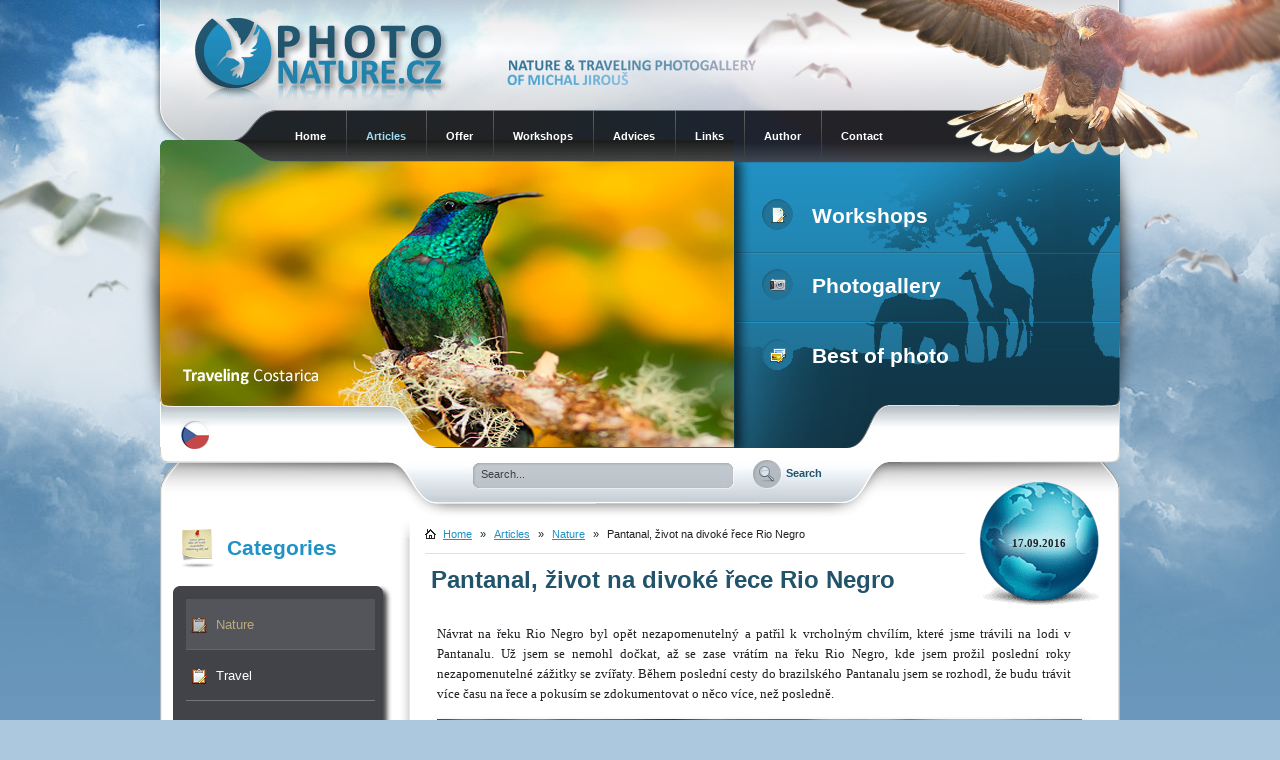

--- FILE ---
content_type: text/html
request_url: http://www.photonature.cz/en/articles/nature/498-pantanal-zivot-na-divoke-rece-rio-negro.html
body_size: 13200
content:
<?xml version="1.0" encoding="utf-8" ?>
<!DOCTYPE html PUBLIC "-//W3C//DTD XHTML 1.1//EN" "http://www.w3.org/TR/xhtml11/DTD/xhtml11.dtd">
<html xmlns="http://www.w3.org/1999/xhtml" xml:lang="en">
<head>
   <title>Pantanal, život na divoké řece Rio Negro | Nature | Articles | PhotoNature.cz</title>
   <meta http-equiv="content-language" content="en" />
   <meta http-equiv="content-type" content="text/html; charset=utf-8" />
   <meta name="Content-language" content="en" />
   <meta name="description" content="PhotoNature.cz" />
   <meta name="Keywords" content="Pantalan,Brazílie,nejkrásnější bažina světa,brazilský Pantanal,Rio Negro,řeka Rio Negro,river rio negro,ledňáček,rybařík,lovící ledňáček,ledňáček s rybou,kolpík,jabiru,fotografování v Pantanalu,PhotoNature.cz,travelling,nature,naturephoto,articles about photo,exotic,landscape,animals,nature workshop,nature expedition,nature offer,wildlife animal,macro,birds,mammals,plants,orchid,reptiles,bugs,photo sells,photo exhibition,picture of nature," />
   <meta name="author" content="Michal Jirouš (michal@photonature.cz)" />
   <meta name="Robots" content="index,folow" />
   <meta property="og:image" content="http://www.photonature.cz/en/img/clanky/nahledy/pantanalreka11-big.jpg" />
   <meta property="og:title" content="Pantanal, život na divoké řece Rio Negro | PhotoNature.cz" />
   <meta property="og:url" content="http://www.photonature.cz/en/articles/nature/498-pantanal-zivot-na-divoke-rece-rio-negro.html" />
   <meta property="og:description" content="Návrat na řeku Rio Negro byl opět nezapomenutelný a patřil k vrcholným chvílím, které jsme trávili na lodi v Pantanalu. Už jsem se nemohl dočkat, až se zase vrátím na řeku Rio Negro, kde jsem prožil poslední roky nezapomenutelné zážitky se zvířaty. Během poslední cesty do brazilského Pantanalu jsem se rozhodl, že budu trávit více času na řece a pokusím se zdokumentovat o něco více, než posledně." />
   <meta property="og:site_name" content="PhotoNature.cz - Michal Jirouš Photogallery" />
   <meta property="og:type" content="website" />
   <link rel="shortcut icon" href="http://www.photonature.cz/en/img/favicon.ico" />
   <link rel="stylesheet" type="text/css" href="http://www.photonature.cz/en/css/stylesheet-8.css" media="screen" />
   <link rel="stylesheet" type="text/css" href="http://www.photonature.cz/en/css/print.css" media="print" />
   <link rel="stylesheet" type="text/css" href="http://www.photonature.cz/en/jscripts/fancybox/jquery.fancybox.css" media="screen" />
   <script type="text/javascript" src="http://www.photonature.cz/en/jscripts/fancybox/jquery.easing.1.3.js"></script>
   <script type="text/javascript" src="http://www.photonature.cz/en/jscripts/fancybox/jquery.fancybox-1.2.1.pack.js"></script>
   <script src="https://www.google.com/recaptcha/api.js"></script>
</head>
<body>
<script type="text/javascript" src="http://www.photonature.cz/en/jscripts/tooltips.js"></script>
<!-- wrapper -->
<div id="wrapper">

<!-- page -->
<div id="page">
    <!-- header -->
    <div id="header">
		
        <a href="http://www.photonature.cz/en/" id="logotype"><img src="http://www.photonature.cz/en/img/logotype.gif" alt="PhotoNature.cz - Michal Jirous Photogallery" /></a>

        <span id="headertext"><img src="http://www.photonature.cz/en/img/header-text.gif" alt="" /></span>

        <ul id="mainmenu" class="menutop">
            <li class="first"><a href="http://www.photonature.cz/en/">Home</a></li>
            <li onmouseover="if(document.all)this.lastChild.style.display='block';if(document.all)this.lastChild.style.position='absolute';" onmouseout="if(document.all)this.lastChild.style.display='none';"><a href="http://www.photonature.cz/en/articles.html" class="selected">Articles</a>
                <ul>
                    <li><a href="http://www.photonature.cz/en/articles/nature.html">Nature</a></li>
                    <li><a href="http://www.photonature.cz/en/articles/travel.html">Travel</a></li>
                    <li><a href="http://www.photonature.cz/en/articles/photoequipment.html">Photoequipment</a></li>
                    <li><a href="http://www.photonature.cz/en/articles/landscape.html">Landscape</a></li>
                </ul>
            </li>
            <li onmouseover="if(document.all)this.lastChild.style.display='block';if(document.all)this.lastChild.style.position='absolute';" onmouseout="if(document.all)this.lastChild.style.display='none';"><a href="http://www.photonature.cz/en/offer.html">Offer</a>
                <ul>
                    <li><a href="http://www.photonature.cz/en/offer/photo-offer.html">Photo offer</a></li>
                    <li><a href="http://www.photonature.cz/en/offer/exhibitions.html">Exhibitions</a></li>
                    <li><a href="http://www.photonature.cz/en/offer/sale-photo-stuff.html">Sale photo stuff</a></li>
                    <li><a href="http://www.photonature.cz/en/offer/lectures-and-shows.html">Lectures and shows</a></li>
                    <li><a href="http://www.photonature.cz/en/offer/monitor-calibration.html">Monitor calibration</a></li>
                    <li><a href="http://www.photonature.cz/en/offer/web-pages-offer.html">Web pages offer</a></li>
                </ul>
            </li>
            <li><a href="http://www.photonature.cz/en/workshops.html">Workshops</a></li>
            <li><a href="http://www.photonature.cz/en/advices.html">Advices</a></li>
            <li><a href="http://www.photonature.cz/en/links.html">Links</a></li>
            <li><a href="http://www.photonature.cz/en/author.html">Author</a></li>
            <li><a href="http://www.photonature.cz/en/contact.html">Contact</a></li>
        </ul>
        <ul id="bigheadermenu">
                        
            <li><a href="http://www.photonature.cz/en/workshops.html" class="articles"><img src="http://www.photonature.cz/en/img/ico-notepad.gif" alt="" /> Workshops</a></li>
            <li><a href="http://www.photonature.cz/en/photogallery.html" class="gallery"><img src="http://www.photonature.cz/en/img/ico-camera.gif" alt="" /> Photogallery</a></li>
            <li><a href="http://www.photonature.cz/en/best-of-photo.html" class="bestof"><img src="http://www.photonature.cz/en/img/ico-bestof.gif" alt="" /> Best of photo</a></li>
        </ul>
        <img id="headerimage" src="http://www.photonature.cz/en/img/header-images/header-image-59.jpg" alt="PhotoNature.cz" />
        <div id="lanbox">
                <a href="http://www.photonature.cz/"><img src="http://www.photonature.cz/en/img/cz.gif" alt="CZ" /></a>
        </div>
        <form id="searchform" action="http://www.photonature.cz/en/search.html" method="get">
            <div>
                <input type="text" class="input" name="word" value="Search..." onclick="this.value=''" onblur="if(this.value == '') this.value='Search...'" />
                <input type="submit" class="submit" value="Search" />
            </div>
        </form>

		
	</div>
	<!-- /header -->
    
    <!-- mainbox -->
    <div id="mainbox">
    <div class="bigmainbox">
             
        <!-- leftbox -->
        <div class="sidebar">
        
            <!-- menu -->
            <h2 class="h2menu">Categories</h2>
            <div class="lbmenu">
                <div class="lbmenutop">
                    <ul> 
                              <li><a href="http://www.photonature.cz/en/articles/nature.html" class="selected">Nature</a></li>
                              <li><a href="http://www.photonature.cz/en/articles/travel.html">Travel</a></li>
                              <li><a href="http://www.photonature.cz/en/articles/photoequipment.html">Photoequipment</a></li>
                              <li><a href="http://www.photonature.cz/en/articles/landscape.html">Landscape</a></li>
                              <li><a href="http://www.photonature.cz/en/articles/most-viewed.html">Most readed</a></li>
                           <li><a href="http://www.photonature.cz/en/komentare-clanku.html">Komentáře článků</a></li>
                    </ul>
                    <a href="http://www.photonature.cz/en/articles.html" class="allmenu">Articles</a>
                </div>
            </div>
            <!-- /menu -->            
        <div class="delimiter"></div>
            
        <!-- news -->
            <h2 class="h2news"><a href="http://www.photonature.cz/en/news.html">News</a></h2>
            <div class="lbnews">
                <div class="lbnewstop">
                        <h3>Canon EOS 5D Mark III</h3>
                        <strong>29.01.2012</strong>
                        <p>
	Tak snad konečně, 7. února bychom se všichni mohli dočkat nového fotoaparátu Canon EOS 5D Mark III. Celá fotografická obec&#8230;
                        <a href="http://www.photonature.cz/en/news.html#new154"><img src="http://www.photonature.cz/en/img/arrow-lb-news.gif" alt="" /></a></p>
                        <div class="liner"></div>
                        <h3>Změny a  novinky na PhotoNature</h3>
                        <strong>04.12.2011</strong>
                        <p>Zdravím všechny příznivce a návštěvníky PhotoNature.cz. Jsem zpátky, žiju a dýchám a dokonce připravuji spoustu novinek pro všechny milovníky přírody&#8230;
                        <a href="http://www.photonature.cz/en/news.html#new153"><img src="http://www.photonature.cz/en/img/arrow-lb-news.gif" alt="" /></a></p>
                    <a href="http://www.photonature.cz/en/news.html" class="allnews">News archive</a>
                    <div class="cb"></div>
                </div>
            </div>
            <!-- /news -->
            
            <div class="delimiter"></div>
            <!-- offer -->
            <h2 class="h2offer"><a href="http://www.photonature.cz/en/offer.html">Offer</a></h2>
            <div class="offer">
                <div class="offertop">
                    <a href="http://www.photonature.cz/en/used-item.html">Photobazaar</a>
                    <div class="liner"></div>
                    <a href="http://www.photonature.cz/en/offer/photo-offer.html"><span>Photo offer</span></a>
                    <div class="liner"></div>
                    <a href="http://www.photonature.cz/en/offer/exhibitions.html"><span>Exhibitions</span></a>
                    <div class="liner"></div>
                    <a href="http://www.photonature.cz/en/offer/sale-photo-stuff.html"><span>Sale photo stuff</span></a>
                    <div class="liner"></div>
                    <a href="http://www.photonature.cz/en/offer/lectures-and-shows.html"><span>Lectures and shows</span></a>
                    <div class="liner"></div>
                    <a href="http://www.photonature.cz/en/offer/monitor-calibration.html"><span>Monitor calibration</span></a>
                    <div class="liner"></div>
                    <a href="http://www.photonature.cz/en/offer/web-pages-offer.html"><span>Web pages offer</span></a>
                    <a href="http://www.photonature.cz/en/offer.html" class="alloffers">View offers</a>
                    
                    <div class="cb"></div>  
                </div>
            </div>
            <!-- /offer -->
            
            <div class="delimiter"></div>
    
            <!-- advices -->
            <h2 class="h2advices"><a href="http://www.photonature.cz/en/advices.html">Advices</a></h2>
            <div class="advices">
                <div class="advicestop">
                        <a class="nadpis" href="http://www.photonature.cz/en/advices/advices/21-nabidka-prodeje-fototechniky-z-usa.html">Nabídka prodeje fototechniky z USA</a>
                        <p>Každý z nás, již několikrát za dobu co fotografuje, stál před rozhodnutím nákupu kvalitní fotografické techniky. Po mnohaletém fotografování jsem&#8230;
                        <a href="http://www.photonature.cz/en/advices/advices/21-nabidka-prodeje-fototechniky-z-usa.html"><img src="http://www.photonature.cz/en/img/arrow-lb-news.gif" alt="" /></a></p>
                        <div class="liner"></div>
                        <a class="nadpis" href="http://www.photonature.cz/en/advices/advices/43-otazky-a-odpovedi.html">Otázky a odpovědi</a>
                        <p>
Vážení návštěvníci stránek PhotoNature.cz, ke konci týdne jste mi dokázali dokonale zaplnit emailovou schránku velkým množstvím dotazů. Jak jsem již&#8230;
                        <a href="http://www.photonature.cz/en/advices/advices/43-otazky-a-odpovedi.html"><img src="http://www.photonature.cz/en/img/arrow-lb-news.gif" alt="" /></a></p>
                    <a href="http://www.photonature.cz/en/advices.html" class="alladvices">View advices</a>
                    <div class="cb"></div>
                </div>
            </div>
            <!-- /advices -->
            
            <div class="delimiter"></div>    
        </div>
        <!-- /leftbox -->
        <!-- content -->
        <div id="bigcontent">
            <div id="contenttop">
                <div id="contentpad"> 
          <div class="planetdate">
              <span class="date">17.09.2016</span>
              <div class="image"> 
                  <img src="http://www.photonature.cz/en/img/planet.gif" alt="" />
              </div>
          </div>
          <div class="navbar">
             <img src="http://www.photonature.cz/en/img/home.gif" alt="Home" /><a href="http://www.photonature.cz/en/">Home</a> &raquo;
             <a href="http://www.photonature.cz/en/articles.html">Articles</a> &raquo;
             <a href="http://www.photonature.cz/en/articles/nature.html">Nature</a> &raquo;
             <span>Pantanal, život na divoké řece Rio Negro</span>
          </div>
          <h1 class="padleft">Pantanal, život na divoké řece Rio Negro</h1>
          
          <div class="text">
            <div class="uvod_clanku"><p>
	Návrat na řeku Rio Negro byl opět nezapomenutelný a patřil k vrcholným chvílím, které jsme trávili na lodi v Pantanalu. Už jsem se nemohl dočkat, až se zase vrátím na řeku Rio Negro, kde jsem prožil poslední roky nezapomenutelné zážitky se zvířaty. Během poslední cesty do brazilského Pantanalu jsem se rozhodl, že budu trávit více času na řece a pokusím se zdokumentovat o něco více, než posledně.</p>
</div>
               <p>
	<span class="clanekfoto"><img alt="" src="/img/editor/images/Pantanal_2015/reka/Pantanal_reka_04.jpg" style="width: 645px; height: 430px;" /></span></p>
<p>
	<span class="imgpopis">Rybařík zelený (Chloroceryle americana) | Green Kingfisher, Autor: Michal Jirouš | PhotoNature.cz, Model: Canon EOS 5D Mark III, Objektiv: Canon EF 400mm f/2.8L IS II USM + Canon Extender EF 2.0x III, Stativ: Gitzo GT3541LS + hlava Gimball, Clona: 8.0, Doba expozice: 1/1600s, ISO: 800, Blesk: NE, Ohnisková vzdálenost (EQ35mm): 800mm, Vytvořeno: říjen 2015, Pantanal, Fazenda Barranco Alto (Brazílie)</span></p>
<p>
	<span class="clanekfoto"><img alt="" src="/img/editor/images/Pantanal_2015/reka/Pantanal_reka_40.jpg" style="width: 645px; height: 430px;" /></span></p>
<p>
	<span class="imgpopis">Kapybara mokřadní (Hydrochoerus hydrochaeris) | Capybara, Autor: Michal Jirouš | PhotoNature.cz, Model: Canon EOS 5D Mark III, Objektiv: EF 400mm f/2.8L IS II USM + Canon Extender EF 1.4x III, Stativ: Gitzo GT3541LS + hlava Gimball, Clona: 4.5, Doba expozice: 1/3200 s, ISO: 200, Blesk: NE, Ohnisková vzdálenost (EQ35mm): 560mm, Vytvořeno: říjen 2015, Pantanal, Fazenda Barranco Alto (Brazílie)</span></p>
<p>
	<span class="clanekfoto"><img alt="" src="/img/editor/images/Pantanal_2015/reka/Pantanal_reka_24.jpg" style="width: 645px; height: 430px;" /></span></p>
<p>
	<span class="imgpopis">Vydra jižní (Lontra provocax) | The southern river otter, Autor: Michal Jirouš | PhotoNature.cz, Model: Canon EOS 5D Mark III, Objektiv: Canon EF 400mm f/2.8L IS II USM, Stativ: Gitzo GT3541LS + hlava Gimball, Clona: 4.0, Doba expozice: 1/3200 s, ISO: 400, Blesk: NE, Ohnisková vzdálenost (EQ35mm): 400mm, Vytvořeno: říjen 2015, Pantanal, Fazenda Barranco Alto (Brazílie)</span></p>
<p>
	<span class="clanekfoto"><img alt="" src="/img/editor/images/Pantanal_2015/reka/Pantanal_reka_50.jpg" style="width: 645px; height: 431px;" /></span></p>
<p>
	<span class="imgpopis">Čáp jabiru (Jabiru mycteria) | Jabiru Stork, Autor: Michal Jirouš | PhotoNature.cz, Model: Canon EOS 5D Mark III, Objektiv: Canon EF 400mm f/2.8L IS II USM + Canon Extender EF 1.4x III, Stativ: Gitzo GT3541LS + hlava Gimball, Clona: 5.6, Doba expozice: 1/800 s, ISO: 400, Blesk: NE, Ohnisková vzdálenost (EQ35mm): 560mm, Vytvořeno: říjen 2015, Pantanal, Fazenda Barranco Alto (Brazílie)</span></p>
<p>
	<em><strong>Život na krásné a divoké řece Rio Negro</strong></em><br />
	Černohnědá řeka Rio Negro, krásná a smrtící zároveň. Řeka Rio Negro se táhne jako had od severu k jihu rozlehlou krajinou tropického Pantanalu. Pokud to čas jen trochu dovolí, snažíme se trávit co možná nejvíce času fotografováním na obou březích řeky Rio Negro. Řeka Rio Negro se považuje za cenný zdroj fauny a flóry a je jednou z mála řek, která není prakticky po celém toku zasažena novodobými projevy naší civilizace. <strong>Tok celé řeky se vyznačuje vysokým stupněm čistoty</strong> a známkou nejvyšší je řeka oceněna v podobě výskytu vzácné vydry obrovské, která byla na mnohých místech Brazílie téměř vyhubena. Řeka skýtá neuvěřitelné přírodní bohatství a skutečný ráj pro fotografy divoké přírody.<br />
	<br />
	<em><strong>Barevná rána na řece Rio Negro, čekání na tapíra</strong></em><br />
	Je chladné ráno, téměř bezvětří a prakticky úplně vymetená obloha. Každá chvíle, kterou mohu trávit <strong>na lodi za rozbřesku, pro mě znamená opravdu mnoho</strong>, nikdy dopředu nevím, co nám tropický Pantanal přichystá. Stačí jediná krátká chvilka a nečekaně se stáváme svědky dalšího přírodního zázraku v podobě ranního deště, mlhy a vycházejícího slunce. Emoce propukají naplno a všechny nás začíná svrbět prst na spoušti. Motory našeho plechového kamaráda na chvilku rázem utichnou, před námi se objevují ledňáčci čekající na vhodný okamžik, aby zaútočili. Každé ráno je řeka doslova obsypána ledňáčky všech velikostí, ke kterým se dá velmi potichu dostat tak blízko, že se mnohdy ani do hledáčku nevejdou. Na řeku se musí vyrazit ještě za tmy a čekat uprostřed s vypnutým motorem a pod útoky krvežíznivých komárů, než vyjde slunce. Jakmile se objeví první paprsky slunce, začne doslova hon na vše živé, co se v okolí řeky nachází. <strong>Rána a večery jsou tady neskutečně barevná</strong> a cokoliv se objeví s prvními paprsky slunce, je téměř dokonalé. Každá trčící větev z řeky je místem zásadního sporu velkých rybaříků, kteří soupeří o nejlepší místo k lovu. Naše loď se pomalu přibližuje k místu, kde včera dováděly vydry obrovské. Chvíle napětí střídá nelítostný boj s moskyty, dlouhé čekání na vydru se začíná měnit v opravdu krvelačnou hostinu. Na vydry jsme narazili bohužel až odpoledne, ale nevadí, barevné ráno s rybaříkem bylo nezapomenutelné. V jeho mohutném zobáku končila jedna ryba za druhou, takže se dalo velmi dobře fotografovat. Chvílemi to bylo opravdu ke vzteku, snad každý jeho pokus končil rybou v zobáku a my se většinou nacházeli někde jinde. Kdo si počká, ten se dočká, asi tak bych to shrnul a naše ranní počínání označil jako úspěšné. Stačilo být v klidu u pravého břehu, kam dopadalo slunce a čekat. Sice všude kolem se to hemžilo ledňáčky, ale přeci byli zvyklí na své trčící větve z řeky, a když jsme seděli v klidu na lodi, rychle se vraceli a začali lovit. <strong>Nepřejte si slyšet, co se po každém lovu ozývalo z naší loďky, to byla opravdu kanonáda.</strong> Takhle jsme se ráno střídali postupně všichni, abychom si každý toho svého ledňáčka vyfotili. Mě osobně leželo v hlavě minulé ráno, kdy se podařilo našim kamarádům vyfotografovat 8 tapírů během jediného rána, prostě nevídaná věc, spíše se zdráhám říci, malý zázrak. Tím, že letošní rok bylo neuvěřitelné horko, tak se tapíři stahovali spíše k vodě, než aby se trmáceli někde v rozlehlé jihoamerické pampě. Ráno brzy jsme vyjeli, tak jako každé ráno směrem k odlehlému rameni, když v dálce si to hezky pěkně šine tapír přímo z vody. Velká škoda, že to bylo poměrně daleko, ale přeci jen nějaká ta fotografie vznikla.<br />
	<br />
	<em><strong>Momot černolící, hnízdící krasavec na břehu řeky Rio Negro</strong></em><br />
	Kolem desáté hodiny se vracíme pomalu směrem ke břehu, kde končí naše ranní putování na řece, když v tom <strong>Fernando svým bystrým zrakem ukazuje k odhalenému břehu,</strong> kde se vystavuje <strong>nádherný momot černolící</strong>. K naší velké radosti drží v zobáku čerstvě ulovenou potravu, protože v odhaleném břehu úspěšně hnízdí. Je velmi podobný naší vlze pestré a jeho chování během hnízdění je prakticky stejné. Rychle jsem si vzpomněl na desítky hodin, které jsem proseděl v krytu na jihu Moravy při snaze vyfotografovat něco málo ze života našeho létajícího klenotu, vlhy pestré. Stačilo si tedy vzpomenout na všechny ty útrapy, ale i nabyté zkušenosti a mohli jsme v klidu tohoto krásného ptáka pohodlně fotografovat. Loďku jsme zatlačili směrem ke břehu a pěkně po světle z boku v klidu čekali, až momot přiletí k hnízdu. Bohužel občas nás momot dokázal překvapit a naletěl k hnízdu z naprosto jiného úhlu. Nevadí, i tak jsme strávili několik hodin v pekelné poledním horku ve snaze něco vyfotografovat. Na loďce se nebylo kam schovat, takže jsme se krásně pekli na přímém slunci a snažili se fotografovat. <strong>Až po několika hodinách slunce nakonec vyhrálo</strong>, takže jsme se museli vrátit. Stejně jsme ale každé ráno při výjezdu místo navštívili, abychom si na chvíli tohoto krásného ptáka užili při pozorování hnízdní sezóny, vskutku nezapomenutelný zážitek.<br />
	<br />
	<em><strong>Písečné břehy plné zobounů, ostrov v řece</strong></em><br />
	Každé ráno jsem se těšil na oblíbenou zastávku u zubounů. Cestou do tajemné laguny na konci řeky se nacházel krásný písčitý břeh, kde hnízdili zubouni. Pospícháme na místo, abychom stihli včas svítání a první paprsky slunce. Zubouni začínají lovit a krásné hemžení kolem nás právě začíná. Zubouni kolem nás létají vždy v párech a úzkostlivě si střeží hnízda na břehu řeky. <strong>Každou chvíli se stávají hnízda zubounů terčem všech nenechavců z okolí</strong>. Ptačí říše může být velmi krutá, ráno mají zubouni všechna hnízda, která si budují přímo volně na břehu bez jakékoliv ochrany, ještě plná a odpoledne je nacházíme z poloviny vypleněná. Sledovat zubouny v letu, a zejména potom při bravurních kreacích, když právě loví, to je opravdu nádherná podívaná. Zobouni začínají lovit a krásné hemžení kolem nás právě začíná. Zobouni kolem nás létají vždy v párech a úzkostlivě si střeží hnízda na břehu řeky. Každou chvíli se stávají hnízda zobounů terčem všech nenechavců z okolí. Zobouni se poměrně špatně fotografují, jsou bílo černí a často jejich oko celé zapadne do černé části hlavy, takže to chce buď hodně zataženo, nebo nízké boční světlo.<br />
	<br />
	<em><strong>Slepá ramena plná piraní a kajmanů</strong></em><br />
	Slepá ramena řeky Rio Negro jsou <strong>plná života, některá dokonce přímo překypují životem</strong>. Unikátní místo, které mi při poslední návštěvě tropického Pantanalu uniklo, místo doslova napěchované životem. Zelená laguna plná dravých piraní a kajmanů je přímo před námi. Neradno se tady pohybovat bez zkušeného průvodce, protože v určitých místech voda doslova vře pod náporem dravých piraní. Kajmanů je tady pomalu více jak stromů, stejně tak nádherných ledňáčků, dravců, volavek. Bohužel letošní rok bylo tak málo vody, že byly břehy spíše zarostlé vegetací a ve zbytku vody se povalovalo pár kajmanů. Když jsme se z jednoho ramene snažili dostat, <strong>uviděli jsme volavku s ohromným úlovkem,</strong> se kterým už nějakou dobu urputně bojovala. Volavka se snažila nacpat velkou rybu do zobáku, ale ta byla tak těžká, že to nakonec volavka vzdala. Nevadí, příležitost pro další nenasytné predátory se určitě rychle najde.</p>
<p>
	<a href="http://www.photonature.cz/workshopy/nabidka-workshopu/418-pantanal-2017-opet-do-raje-zvirat.html"><strong>Pokud byste měli zájem o podobné zážitky a fotografie, můžete se příští rok vydat s námi do divokého a nespoutaného Pantanalu.</strong></a></p>
<p>
	<strong><a href="http://www.photonature.cz/workshopy/nabidka-workshopu/483-fotoexpedice-2017-uzasna-mista-nasi-planety.html">Připravovaná fotografické expedice v roce 2017</a></strong></p>
<div>
	<strong>Související články:</strong></div>
<div>
	<a href="http://www.photonature.cz/clanky/priroda/493-pasovec-sestipasy-zdatny-pantanalsky-plavec.html">Pásovec šestipásý, zdatný pantanalský plavec</a></div>
<div>
	<a href="http://www.photonature.cz/clanky/cestovani/476-pantanal-navrat-do-horke-divociny.html"><span>Pantanal, návrat do horké divočiny</span></a></div>
<div>
	<a href="http://www.photonature.cz/clanky/priroda/491-pantanal-raj-barevnych-papousku.html"><span>Pantanal, ráj barevných papoušků</span></a></div>
<div>
	<a href="http://www.photonature.cz/clanky/priroda/486-mravenecnik-velky-vychodu-slunce-na-pampou.html"><span>Mravenečník velký, východu slunce na pampou</span></a></div>
<div>
	<a href="http://www.photonature.cz/clanky/priroda/447-pantanal-reka-rio-negro-plna-zivota.html"><span>Pantanal, řeka Rio Negro plná života</span></a></div>
<div>
	<a href="http://www.photonature.cz/clanky/priroda/470-pantanal-ptacim-rajem-za-poznanim-divoke-krasy.html"><span>Pantanal, ptačím rájem za poznáním divoké krásy</span></a></div>
<div>
	<a href="http://www.photonature.cz/clanky/priroda/462-vydry-na-rece-rio-negro-v-pantanalu.html"><span><span>Vydry na řece Rio Negro v Pantanalu</span></span></a></div>
<div>
	<a href="http://www.photonature.cz/clanky/priroda/437-mravenecnik-velky-s-mladetem-na-zadech.html">Mravenečník velký, s mládětem na zádech</a></div>
<div>
	<a href="http://www.photonature.cz/clanky/priroda/445-pantanal-jihoamericka-pampa-plna-zivota.html">Pantanal, Jihoamerická pampa plná života</a></div>
<div>
	<a href="http://www.photonature.cz/clanky/cestovani/410-pantanal-nespoutany-raj-divokych-zvirat.html">Pantanal 2014, nespoutaný ráj divokých zvířat</a></div>
<div>
	<a href="http://www.photonature.cz/clanky/priroda/429-kajman-yacare-fotografovani-pri-zapadu-slunce.html">Kajman Yacaré, fotografování při západu slunce</a></div>
<div>
	<a href="http://www.photonature.cz/nabidka/prodej-fotografii/411-ara-hyacintovy-modry-kral-pantanalu.html">Ara hyacintový, modrý král Pantanalu</a></div>
<div>
	<a href="http://www.photonature.cz/clanky/cestovani/187-pantanal-tajemna-laguna-na-rece-rio-negro.html" target="_blank">Pantanal, tajemná laguna na řece Rio Negro</a></div>
<div>
	<a href="http://www.photonature.cz/clanky/priroda/241-ara-hyacintovy-modry-kral-zelene-brazilie.html" target="_blank">Ara hyacintový, modrý král zelené Brazílie</a></div>
<div>
	<a href="http://www.photonature.cz/clanky/cestovani/199-pantanal-nekonecne-plane-divoke-pampy.html" target="_blank">Pantanal, nekonečné pláně divoké pampy</a></div>
<div>
	<a href="http://www.photonature.cz/clanky/cestovani/191-pantanal-zivot-v-lagune-las-americas.html" target="_blank">Pantanal, život v laguně Las Americas</a></div>
<div>
	<a href="http://www.photonature.cz/clanky/expedice/101-tropicky-pantanal-den-po-navratu.html" target="_blank">Tropický Pantanal, den po návratu</a></div>
<div>
	<a href="http://www.photonature.cz/clanky/priroda/175-kajmani-letajici-draci-pantanalu.html" target="_blank">Kajmani, létající draci Pantanalu</a></div>
<div>
	<a href="http://www.photonature.cz/clanky/expedice/100-pantanal-mise-jaguar-splnena.html" target="_blank">Pantanal, mise jaguár splněna</a></div>
<div>
	<a href="http://www.photonature.cz/clanky/expedice/103-jak-se-fotografuje-v-tropickem-pantanalu.html" target="_blank">Jak se fotografuje v tropickém Pantanalu</a></div>
<div>
	<a href="http://www.photonature.cz/clanky/priroda/105-sycek-kralici-zlute-oci-pantanalu.html" target="_blank">Sýček králičí, žluté oči Pantanalu</a></div>
<div>
	<a href="http://www.photonature.cz/clanky/expedice/106-pantanal-kralovstvi-vodnich-ptaku.html" target="_blank">Pantanal, království vodních ptáků</a></div>
<div>
	<a href="http://www.photonature.cz/clanky/expedice/110-pantanal-kralovstvi-malych-i-velkych-papousku.html" target="_blank">Pantanal, království malých i velkých papoušků</a></div>
<div>
	<a href="http://www.photonature.cz/clanky/priroda/114-tapir-jihoamericky-skryty-duch-pantanalu.html" target="_blank">Tapír jihoamerický, skrytý duch Pantanalu</a></div>
<div>
	<a href="http://www.photonature.cz/clanky/priroda/117-mravenecnik-a-pasovec-polapeni-v-pantanalu.html" target="_blank">Mravenečník a pásovec, polapeni v Pantanalu</a></div>
<div>
	<a href="http://www.photonature.cz/clanky/priroda/119-jaguar-americky-setkani-s-vladcem-pantanalu.html" target="_blank">Jaguár, setkání s vládcem Pantanalu</a></div>
<div>
	<a href="http://www.photonature.cz/clanky/priroda/134-pribehy-dravcu-tropickeho-pantanalu.html" target="_blank">Příběhy dravců tropického Pantanalu</a></div>
<div>
	<a href="http://www.photonature.cz/jizni-amerika/brazil/tropicky-pantanal/" target="_blank">Fotogalerie z Pantanalu</a></div>
<div>
	<a href="http://www.photonature.cz/clanky/cestovani/163-pantanal-tentokrate-ponekud-ruzovy.html" target="_blank">Pantanal, tentokráte poněkud růžový</a></div>
<div>
	<a href="http://www.photonature.cz/clanky/cestovani/168-fotografovani-kolibriku-v-tropickem-pantanalu.html" target="_blank">Fotografování kolibříků v tropickém Pantanalu</a></div>
<div>
	<a href="http://www.photonature.cz/clanky/cestovani/162-vsedni-den-v-pantanalu-aneb-kluci-v-akci.html" target="_blank">Všední den v Pantanalu, aneb kluci v akci</a></div>
<div>
	<a href="http://www.photonature.cz/clanky/priroda/161-prvni-dny-v-tropickem-pantanalu-konecne-zelena.html" target="_blank">První dny v tropickém Pantanalu, konečně zelená</a></div>
<div>
	<a href="http://www.photonature.cz/clanky/krajina/174-barevny-pantanal-fotografovani-krajiny.html" target="_blank">Barevný Pantanal, fotografování krajiny</a></div>
<div>
	<a href="http://www.photonature.cz/clanky/priroda/213-pantanal-zivot-na-rece-rio-negro.html" target="_blank">Pantanal, život na řece Rio Negro</a></div>
<div>
	<a href="http://www.photonature.cz/cestovani/upravit-clanek-244.html">Pantanal, zapomenutý svět titěrnosti</a></div>
<p>
	<span class="clanekfoto"><img alt="" src="/img/editor/images/Pantanal_2015/reka/Pantanal_reka_11.jpg" style="width: 645px; height: 430px;" /></span></p>
<p>
	<span class="imgpopis">Kolpík růžový (Platalea ajaja) | Roseate spoonbill , Autor: Michal Jirouš | PhotoNature.cz, Model: Canon EOS 5D Mark III, Objektiv: Canon EF 400mm f/2.8L IS II USM + Canon Extender EF 2.0x III, Stativ: Gitzo GT3541LS + hlava Gimball, Clona: 8.0, Doba expozice: 1/1600s, ISO: 800, Blesk: NE, Ohnisková vzdálenost (EQ35mm): 800mm, Vytvořeno: říjen 2015, Pantanal, Fazenda Barranco Alto (Brazílie)</span></p>
<p>
	<span class="clanekfoto"><img alt="" src="/img/editor/images/Pantanal_2015/reka/Pantanal_reka_02.jpg" style="width: 645px; height: 430px;" /></span></p>
<p>
	<span class="imgpopis">Bukač červenavý (Tigrisoma lineatum) | Rufescent Tiger-Heron, Autor: Michal Jirouš | PhotoNature.cz, Model: Canon EOS 5D Mark III, Objektiv: Canon EF 400mm f/2.8L IS II USM + Canon Extender EF 2.0x III, Stativ: Gitzo GT3541LS + hlava Gimball, Clona: 6.3, Doba expozice: 1/1000 s, ISO: 800, Blesk: NE, Ohnisková vzdálenost (EQ35mm): 800mm, Vytvořeno: říjen 2015, Pantanal, Fazenda Barranco Alto (Brazílie)</span></p>
<p>
	<span class="clanekfoto"><img alt="" src="/img/editor/images/Pantanal_2015/reka/Pantanal_reka_37.jpg" style="width: 645px; height: 430px;" /></span></p>
<p>
	<span class="imgpopis">Rybařík obojkový (Megaceryle torquata) | Ringed Kingfisher, Autor: Michal Jirouš | PhotoNature.cz, Model: Canon EOS 5D Mark III, Objektiv: Canon EF 400mm f/2.8L IS II USM + Canon Extender EF 1.4x III, Stativ: Gitzo GT3541LS + hlava Gimball, Clona: 5.0, Doba expozice: 1/6400s, ISO: 200, Blesk: NE, Ohnisková vzdálenost (EQ35mm): 560mm, Vytvořeno: říjen 2015, Pantanal, Fazenda Barranco Alto (Brazílie)</span></p>
<p>
	<span class="clanekfoto"><img alt="" src="/img/editor/images/Pantanal_2015/reka/Pantanal_reka_06.jpg" style="width: 645px; height: 430px;" /></span></p>
<p>
	<span class="imgpopis">Rybařík amazonský (Chloroceryle amazona) | Amazon Kingfisher, Autor: Michal Jirouš | PhotoNature.cz, Model: Canon EOS 5D Mark III, Objektiv: Canon EF 400mm f/2.8L IS II USM + Canon Extender EF 1.4x III, Stativ: Gitzo GT3541LS + hlava Gimball, Clona: 5.6, Doba expozice: 1/1000s, ISO: 400, Blesk: NE, Ohnisková vzdálenost (EQ35mm): 560mm, Vytvořeno: říjen 2015, Pantanal, Fazenda Barranco Alto (Brazílie)</span></p>
<p>
	<span class="clanekfoto"><img alt="" src="/img/editor/images/Pantanal_2015/reka/Pantanal_reka_14.jpg" style="width: 645px; height: 430px;" /></span></p>
<p>
	<span class="imgpopis">Zoboun americký (Rynchops niger) | Black Skimmer, Autor: Michal Jirouš | PhotoNature.cz, Model: Canon EOS 5D Mark III, Objektiv: Canon EF 400mm f/2.8L IS II USM, Stativ: Gitzo GT3541LS + hlava Gimball, Clona: 3.5, Doba expozice: 1/1000s, ISO: 800, Blesk: NE, Ohnisková vzdálenost (EQ35mm): 400mm, Vytvořeno: říjen 2015, Pantanal, Fazenda Barranco Alto (Brazílie)</span><br />
	<br />
	<span class="clanekfoto"><img alt="" src="/img/editor/images/Pantanal_2015/reka/Pantanal_reka_19.jpg" style="width: 645px; height: 430px;" /></span></p>
<p>
	<span class="imgpopis">Vydra jižní (Lontra provocax) | The southern river otter, Autor: Michal Jirouš | PhotoNature.cz, Model: Canon EOS 5D Mark III, Objektiv: Canon EF 400mm f/2.8L IS II USM, Stativ: Gitzo GT3541LS + hlava Gimball, Clona: 4.5, Doba expozice: 1/1600 s, ISO: 400, Blesk: NE, Ohnisková vzdálenost (EQ35mm): 400mm, Vytvořeno: říjen 2015, Pantanal, Fazenda Barranco Alto (Brazílie)</span></p>
<p>
	<span class="clanekfoto"><img alt="" src="/img/editor/images/Pantanal_2015/reka/Pantanal_reka_09.jpg" style="width: 645px; height: 430px;" /></span></p>
<p>
	<span class="imgpopis">Kvakoš noční (Nycticorax nycticorax) | Black-Crowned Night Heron, Autor: Michal Jirouš | PhotoNature.cz, Model: Canon EOS 5D Mark III, Objektiv: Canon EF 400mm f/2.8L IS II USM + Canon Extender EF 2.0x III, Stativ: Gitzo GT3541LS + hlava Gimball, Clona: 6.3, Doba expozice: 1/1600 s, ISO: 800, Blesk: NE, Ohnisková vzdálenost (EQ35mm): 800mm, Vytvořeno: říjen 2015, Pantanal, Fazenda Barranco Alto (Brazílie)</span></p>
<p>
	<span class="clanekfoto"><img alt="" src="/img/editor/images/Pantanal_2015/reka/Pantanal_reka_16.jpg" style="width: 645px; height: 430px;" /></span></p>
<p>
	<span class="imgpopis">Čejka kulíkovitá (Vanellus cayanus) | Pied Lapwing, Autor: Michal Jirouš | PhotoNature.cz, Model: Canon EOS 5D Mark III, Objektiv: Canon EF 400mm f/2.8L IS II USM + Canon Extender EF 2.0x III, Stativ: Gitzo GT3541LS + hlava Gimball, Clona: 6.3, Doba expozice: 1/500s, ISO: 1000, Blesk: NE, Ohnisková vzdálenost (EQ35mm): 800mm, Vytvořeno: říjen 2015, Pantanal, Fazenda Barranco Alto (Brazílie)</span></p>
<p>
	<span class="clanekfoto"><img alt="" src="/img/editor/images/Pantanal_2015/reka/Pantanal_reka_20.jpg" style="width: 645px; height: 430px;" /></span></p>
<p>
	<span class="imgpopis">Vydra obrovská (Pteronura brasiliensis) | Giant otter, Autor: Michal Jirouš | PhotoNature.cz, Model: Canon EOS 5D Mark III, Objektiv: Canon EF 400mm f/2.8L IS II USM + Canon Extender EF 2.0x III, Stativ: Gitzo GT3541LS + hlava Gimball, Clona: 7.1, Doba expozice: 1/1000 s, ISO: 800, Blesk: NE, Ohnisková vzdálenost (EQ35mm): 800mm, Vytvořeno: říjen 2015, Pantanal, Fazenda Barranco Alto (Brazílie)</span></p>
<p>
	<span class="clanekfoto"><img alt="" src="/img/editor/images/Pantanal_2015/reka/Pantanal_reka_15.jpg" style="width: 645px; height: 430px;" /></span></p>
<p>
	<span class="imgpopis">Rybák amazonský (Sterna superciliaris) | Yellow-Billed Tern, Autor: Michal Jirouš | PhotoNature.cz, Model: Canon EOS 5D Mark III, Objektiv: Canon EF 400mm f/2.8L IS II USM + Canon Extender EF 1.4x III, Stativ: Gitzo GT3541LS + hlava Gimball, Clona: 5.6, Doba expozice: 1/1600s, ISO: 400, Blesk: NE, Ohnisková vzdálenost (EQ35mm): 560mm, Vytvořeno: říjen 2015, Pantanal, Fazenda Barranco Alto (Brazílie)</span></p>
<p>
	<span class="clanekfoto"><img alt="" src="/img/editor/images/Pantanal_2015/reka/Pantanal_reka_08.jpg" style="width: 645px; height: 430px;" /></span></p>
<p>
	<span class="imgpopis">Kvakoš noční (Nycticorax nycticorax) | Black-Crowned Night Heron, Autor: Michal Jirouš | PhotoNature.cz, Model: Canon EOS 5D Mark III, Objektiv: Canon EF 400mm f/2.8L IS II USM + Canon Extender EF 2.0x III, Stativ: Gitzo GT3541LS + hlava Gimball, Clona: 6.3, Doba expozice: 1/1600 s, ISO: 800, Blesk: NE, Ohnisková vzdálenost (EQ35mm): 800mm, Vytvořeno: říjen 2015, Pantanal, Fazenda Barranco Alto (Brazílie)</span></p>
<p>
	<span class="clanekfoto"><img alt="" src="/img/editor/images/Pantanal_2015/reka/Pantanal_reka_22.jpg" style="width: 645px; height: 430px;" /></span></p>
<p>
	<span class="imgpopis">Vydra obrovská (Pteronura brasiliensis) | Giant otter, Autor: Michal Jirouš | PhotoNature.cz, Model: Canon EOS 5D Mark III, Objektiv: Canon EF 400mm f/2.8L IS II USM + Canon Extender EF 2.0x III, Stativ: Gitzo GT3541LS + hlava Gimball, Clona: 6.3, Doba expozice: 1/1600 s, ISO: 800, Blesk: NE, Ohnisková vzdálenost (EQ35mm): 800mm, Vytvořeno: říjen 2015, Pantanal, Fazenda Barranco Alto (Brazílie)</span></p>
<p>
	<span class="clanekfoto"><img alt="" src="/img/editor/images/Pantanal_2015/reka/Pantanal_reka_31.jpg" style="width: 645px; height: 430px;" /></span></p>
<p>
	<span class="imgpopis">Pisila čáponohá (Himantopus himantopus) | Black-winged Stilt, Autor: Michal Jirouš | PhotoNature.cz, Model: Canon EOS 5D Mark III, Objektiv: Canon EF 400mm f/2.8L IS II USM + Canon Extender EF 2.0x III, Stativ: Gitzo GT3541LS + hlava Gimball, Clona: 6.3, Doba expozice: 1/3200 s, ISO: 800, Blesk: NE, Ohnisková vzdálenost (EQ35mm): 800mm, Vytvořeno: říjen 2015, Pantanal, Fazenda Barranco Alto (Brazílie)</span></p>
<p>
	<span class="clanekfoto"><img alt="" src="/img/editor/images/Pantanal_2015/reka/Pantanal_reka_23.jpg" style="width: 645px; height: 430px;" /></span></p>
<p>
	<span class="imgpopis">Čejka kulíkovitá (Vanellus cayanus) | Pied Lapwing, Autor: Michal Jirouš | PhotoNature.cz, Model: Canon EOS 5D Mark III, Objektiv: Canon EF 400mm f/2.8L IS II USM + Canon Extender EF 2.0x III, Stativ: Gitzo GT3541LS + hlava Gimball, Clona: 6.3, Doba expozice: 1/1000s, ISO: 5000, Blesk: NE, Ohnisková vzdálenost (EQ35mm): 800mm, Vytvořeno: říjen 2015, Pantanal, Fazenda Barranco Alto (Brazílie)</span></p>
<p>
	<span class="clanekfoto"><img alt="" src="/img/editor/images/Pantanal_2015/reka/Pantanal_reka_32.jpg" style="width: 645px; height: 430px;" /></span></p>
<p>
	<span class="imgpopis">Volavka bílá (Ardea alba) | Great egret, Autor: Michal Jirouš | PhotoNature.cz, Model: Canon EOS 5D Mark III, Objektiv: Canon EF 400mm f/2.8L IS II USM + Canon Extender EF 1.4x III, Stativ: Gitzo GT3541LS + hlava Gimball, Clona: 5.6, Doba expozice: 1/1600s, ISO: 400, Blesk: NE, Ohnisková vzdálenost (EQ35mm): 560mm, Vytvořeno: říjen 2015, Pantanal, Fazenda Barranco Alto (Brazílie)</span></p>
<p>
	<span class="clanekfoto"><img alt="" src="/img/editor/images/Pantanal_2015/reka/Pantanal_reka_36.jpg" style="width: 645px; height: 430px;" /></span></p>
<p>
	<span class="imgpopis">Rybařík amazonský (Chloroceryle amazona) | Amazon Kingfisher, Autor: Michal Jirouš | PhotoNature.cz, Model: Canon EOS 5D Mark III, Objektiv: Canon EF 400mm f/2.8L IS II USM + Canon Extender EF 1.4x III, Stativ: Gitzo GT3541LS + hlava Gimball, Clona: 5.6, Doba expozice: 1/3200s, ISO: 400, Blesk: NE, Ohnisková vzdálenost (EQ35mm): 560mm, Vytvořeno: říjen 2015, Pantanal, Fazenda Barranco Alto (Brazílie)</span></p>
<p>
	<span class="clanekfoto"><img alt="" src="/img/editor/images/Pantanal_2015/reka/Pantanal_reka_39.jpg" style="width: 645px; height: 430px;" /></span></p>
<p>
	<span class="imgpopis">Čejka jižní (Vanellus chilensis) | Southern Lapwing, Autor: Michal Jirouš | PhotoNature.cz, Model: Canon EOS 5D Mark III, Objektiv: Canon EF 400mm f/2.8L IS II USM + Canon Extender EF 2.0x III, Stativ: Gitzo GT3541LS + hlava Gimball, Clona: 7.1, Doba expozice: 1/1600 s, ISO: 500, Blesk: NE, Ohnisková vzdálenost (EQ35mm): 800mm, Vytvořeno: říjen 2015, Pantanal, Fazenda Barranco Alto (Brazílie)</span></p>
<p>
	<span class="clanekfoto"><img alt="" src="/img/editor/images/Pantanal_2015/reka/Pantanal_reka_35.jpg" style="width: 645px; height: 430px;" /></span></p>
<p>
	<span class="imgpopis">Tapír jihoamerický (Tapirus terrestris) | South American Tapir, Autor: Michal Jirouš | PhotoNature.cz, Model: Canon EOS 5D Mark III, Objektiv: Canon EF 400mm f/2.8L IS II USM + Canon extender EF 2.0x III, Stativ: Gitzo GT3541LS + hlava Gimball, Clona: 6.3, Doba expozice: 1/500 s, ISO: 800, Blesk: NE, Ohnisková vzdálenost (EQ35mm): 800mm, Vytvořeno: říjen 2015, Pantanal, Fazenda Barranco Alto (Brazílie)</span></p>
<p>
	<span class="clanekfoto"><img alt="" src="/img/editor/images/Pantanal_2015/reka/Pantanal_reka_33.jpg" style="width: 645px; height: 430px;" /></span></p>
<p>
	<span class="imgpopis">Volavka bílá (Ardea alba) | Great egret, Autor: Michal Jirouš | PhotoNature.cz, Model: Canon EOS 5D Mark III, Objektiv: Canon EF 400mm f/2.8L IS II USM + Canon Extender EF 1.4x III, Stativ: Gitzo GT3541LS + hlava Gimball, Clona: 5.6, Doba expozice: 1/1600s, ISO: 400, Blesk: NE, Ohnisková vzdálenost (EQ35mm): 560mm, Vytvořeno: říjen 2015, Pantanal, Fazenda Barranco Alto (Brazílie)</span></p>
<p>
	<span class="clanekfoto"><img alt="" src="/img/editor/images/Pantanal_2015/reka/Pantanal_reka_38.jpg" style="width: 645px; height: 430px;" /></span></p>
<p>
	<span class="imgpopis">Ibis tmavý (Phimosus infuscatus) | Bare-Faced Ibis, Autor: Michal Jirouš | PhotoNature.cz, Model: Canon EOS 5D Mark III, Objektiv: Canon EF 400mm f/2.8L IS II USM + Canon Extender EF 2.0x III, Stativ: Gitzo GT3541LS + hlava Gimball, Clona: 6.3, Doba expozice: 1/1600 s, ISO: 800, Blesk: NE, Ohnisková vzdálenost (EQ35mm): 800mm, Vytvořeno: říjen 2015, Pantanal, Fazenda Barranco Alto (Brazílie)</span></p>
<p>
	<span class="clanekfoto"><img alt="" src="/img/editor/images/Pantanal_2015/reka/Pantanal_reka_51.jpg" style="width: 645px; height: 430px;" /></span></p>
<p>
	<span class="imgpopis">Kachnička amazonská (Amazonetta brasiliensis) | Brazilian Teal, Autor: Michal Jirouš | PhotoNature.cz, Model: Canon EOS 5D Mark III, Objektiv: Canon EF 400mm f/2.8L IS II USM + Canon Extender EF 1.4x III, Stativ: Gitzo GT3541LS + hlava Gimball, Clona: 5.6, Doba expozice: 1/800s, ISO: 400, Blesk: NE, Ohnisková vzdálenost (EQ35mm): 560mm, Vytvořeno: říjen 2015, Pantanal, Fazenda Barranco Alto (Brazílie)</span></p>
<p>
	<span class="clanekfoto"><img alt="" src="/img/editor/images/Pantanal_2015/reka/Pantanal_reka_46.jpg" style="width: 645px; height: 430px;" /></span></p>
<p>
	<span class="imgpopis">Rybařík obojkový (Megaceryle torquata) | Ringed Kingfisher, Autor: Michal Jirouš | PhotoNature.cz, Model: Canon EOS 5D Mark III, Objektiv: Canon EF 400mm f/2.8L IS II USM + Canon Extender EF 1.4x III, Stativ: Gitzo GT3541LS + hlava Gimball, Clona: 5.0, Doba expozice: 1/2500s, ISO: 500, Blesk: NE, Ohnisková vzdálenost (EQ35mm): 560mm, Vytvořeno: říjen 2015, Pantanal, Fazenda Barranco Alto (Brazílie)</span></p>
<p>
	<span class="clanekfoto"><img alt="" src="/img/editor/images/Pantanal_2015/reka/Pantanal_reka_43.jpg" style="width: 645px; height: 430px;" /></span></p>
<p>
	<span class="imgpopis">Zoboun americký (Rynchops niger) | Black Skimmer, Autor: Michal Jirouš | PhotoNature.cz, Model: Canon EOS 5D Mark III, Objektiv: Canon EF 400mm f/2.8L IS II USM, Stativ: Gitzo GT3541LS + hlava Gimball, Clona: 3.5, Doba expozice: 1/1600s, ISO: 800, Blesk: NE, Ohnisková vzdálenost (EQ35mm): 400mm, Vytvořeno: říjen 2015, Pantanal, Fazenda Barranco Alto (Brazílie)</span></p>
<p>
	<span class="clanekfoto"><img alt="" src="/img/editor/images/Pantanal_2015/reka/Pantanal_reka_44.jpg" style="width: 645px; height: 430px;" /></span></p>
<p>
	<span class="imgpopis">Vodouš žlutonohý (Tringa flavipes) | Lesser Yellowlegs, Autor: Michal Jirouš | PhotoNature.cz, Model: Canon EOS 5D Mark III, Objektiv: Canon EF 400mm f/2.8L IS II USM + Canon Extender EF 2.0x III, Stativ: Gitzo GT3541LS + hlava Gimball, Clona: 6.3, Doba expozice: 1/1000 s, ISO: 400, Blesk: NE, Ohnisková vzdálenost (EQ35mm): 800mm, Vytvořeno: říjen 2015, Pantanal, Fazenda Barranco Alto (Brazílie)</span></p>
<p>
	<span class="clanekfoto"><img alt="" src="/img/editor/images/Pantanal_2015/reka/Pantanal_reka_42.jpg" style="width: 645px; height: 430px;" /></span></p>
<p>
	<span class="imgpopis">Vodouš žlutonohý (Tringa flavipes) | Lesser Yellowlegs, Autor: Michal Jirouš | PhotoNature.cz, Model: Canon EOS 5D Mark III, Objektiv: Canon EF 400mm f/2.8L IS II USM + Canon Extender EF 2.0x III, Stativ: Gitzo GT3541LS + hlava Gimball, Clona: 6.3, Doba expozice: 1/3200 s, ISO: 400, Blesk: NE, Ohnisková vzdálenost (EQ35mm): 800mm, Vytvořeno: říjen 2015, Pantanal, Fazenda Barranco Alto (Brazílie)</span></p>
<p>
	<span class="clanekfoto"><img alt="" src="/img/editor/images/Pantanal_2015/reka/Pantanal_reka_01.jpg" style="width: 430px; height: 645px;" /></span></p>
<p>
	<span class="imgpopis">Momot černolicí (Momotus momota) | Amazonian Motmot, Autor: Michal Jirouš | PhotoNature.cz, Model: Canon EOS 5D Mark III, Objektiv: Canon EF 400mm f/2.8L IS II USM + Canon Extender EF 1.4x III, Stativ: Gitzo GT3541LS + hlava Gimball, Clona: 5.0, Doba expozice: 1/800s, ISO: 400, Blesk: NE, Ohnisková vzdálenost (EQ35mm): 560mm, Vytvořeno: říjen 2015, Pantanal, Fazenda Barranco Alto (Brazílie)</span></p>
<p>
	<span class="clanekfoto"><img alt="" src="/img/editor/images/Pantanal_2015/reka/Pantanal_reka_05.jpg" style="width: 430px; height: 645px;" /></span></p>
<p>
	<span class="imgpopis">Rybařík amazonský (Chloroceryle amazona) | Amazon Kingfisher, Autor: Michal Jirouš | PhotoNature.cz, Model: Canon EOS 5D Mark III, Objektiv: Canon EF 400mm f/2.8L IS II USM + Canon Extender EF 1.4x III, Stativ: Gitzo GT3541LS + hlava Gimball, Clona: 5.6, Doba expozice: 1/1000s, ISO: 400, Blesk: NE, Ohnisková vzdálenost (EQ35mm): 560mm, Vytvořeno: říjen 2015, Pantanal, Fazenda Barranco Alto (Brazílie)</span></p>
<p>
	<span class="clanekfoto"><img alt="" src="/img/editor/images/Pantanal_2015/reka/Pantanal_reka_03.jpg" style="width: 430px; height: 645px;" /></span></p>
<p>
	<span class="imgpopis">Rybařík amazonský (Chloroceryle amazona) | Amazon Kingfisher, Autor: Michal Jirouš | PhotoNature.cz, Model: Canon EOS 5D Mark III, Objektiv: Canon EF 400mm f/2.8L IS II USM + Canon Extender EF 1.4x III, Stativ: Gitzo GT3541LS + hlava Gimball, Clona: 5.6, Doba expozice: 1/1600s, ISO: 400, Blesk: NE, Ohnisková vzdálenost (EQ35mm): 560mm, Vytvořeno: říjen 2015, Pantanal, Fazenda Barranco Alto (Brazílie)</span></p>
<p>
	<span class="clanekfoto"><img alt="" src="/img/editor/images/Pantanal_2015/reka/Pantanal_reka_21.jpg" style="width: 430px; height: 645px;" /></span></p>
<p>
	<span class="clanekfoto"><img alt="" src="/img/editor/images/Pantanal_2015/reka/Pantanal_reka_12.jpg" style="width: 430px; height: 645px;" /></span></p>
<p>
	<span class="imgpopis">Momot černolicí (Momotus momota) | Amazonian Motmot, Autor: Michal Jirouš | PhotoNature.cz, Model: Canon EOS 5D Mark III, Objektiv: Canon EF 400mm f/2.8L IS II USM + Canon Extender EF 1.4x III, Stativ: Gitzo GT3541LS + hlava Gimball, Clona: 5.0, Doba expozice: 1/1250s, ISO: 400, Blesk: NE, Ohnisková vzdálenost (EQ35mm): 560mm, Vytvořeno: říjen 2015, Pantanal, Fazenda Barranco Alto (Brazílie)</span></p>
<p>
	<span class="clanekfoto"><img alt="" src="/img/editor/images/Pantanal_2015/reka/Pantanal_reka_18.jpg" style="width: 430px; height: 645px;" /></span></p>
<p>
	<span class="imgpopis">Vlaštovka modrobílá (Notiochelidon cyanoleuca) | Blue-and-white Swallow, Autor: Michal Jirouš | PhotoNature.cz, Model: Canon EOS 5D Mark III, Objektiv: Canon EF 400mm f/2.8L IS II USM + Canon Extender EF 2.0x III, Stativ: Gitzo GT3541LS + hlava Gimball, Clona: 6.3, Doba expozice: 1/1000 s, ISO: 800, Blesk: NE, Ohnisková vzdálenost (EQ35mm): 800mm, Vytvořeno: říjen 2015, Pantanal, Fazenda Barranco Alto (Brazílie)</span></p>
<p>
	<span class="clanekfoto"><img alt="" src="/img/editor/images/Pantanal_2015/reka/Pantanal_reka_25.jpg" style="width: 430px; height: 645px;" /></span></p>
<p>
	<span class="imgpopis">Rybařík obojkový (Megaceryle torquata) | Ringed Kingfisher, Autor: Michal Jirouš | PhotoNature.cz, Model: Canon EOS 5D Mark III, Objektiv: Canon EF 400mm f/2.8L IS II USM + Canon Extender EF 1.4x III, Stativ: Gitzo GT3541LS + hlava Gimball, Clona: 5.0, Doba expozice: 1/3200s, ISO: 500, Blesk: NE, Ohnisková vzdálenost (EQ35mm): 560mm, Vytvořeno: říjen 2015, Pantanal, Fazenda Barranco Alto (Brazílie)</span></p>
<p>
	<span class="clanekfoto"><img alt="" src="/img/editor/images/Pantanal_2015/reka/Pantanal_reka_13.jpg" style="width: 430px; height: 645px;" /></span></p>
<p>
	<span class="imgpopis">Momot černolicí (Momotus momota) | Amazonian Motmot, Autor: Michal Jirouš | PhotoNature.cz, Model: Canon EOS 5D Mark III, Objektiv: Canon EF 400mm f/2.8L IS II USM + Canon Extender EF 1.4x III, Stativ: Gitzo GT3541LS + hlava Gimball, Clona: 5.0, Doba expozice: 1/1000s, ISO: 400, Blesk: NE, Ohnisková vzdálenost (EQ35mm): 560mm, Vytvořeno: říjen 2015, Pantanal, Fazenda Barranco Alto (Brazílie)</span></p>
<p>
	<span class="clanekfoto"><img alt="" src="/img/editor/images/Pantanal_2015/reka/Pantanal_reka_34.jpg" style="width: 430px; height: 645px;" /></span></p>
<p>
	<span class="imgpopis">Rybařík obojkový (Megaceryle torquata) | Ringed Kingfisher, Autor: Michal Jirouš | PhotoNature.cz, Model: Canon EOS 5D Mark III, Objektiv: Canon EF 400mm f/2.8L IS II USM + Canon Extender EF 1.4x III, Stativ: Gitzo GT3541LS + hlava Gimball, Clona: 5.0, Doba expozice: 1/1000s, ISO: 400, Blesk: NE, Ohnisková vzdálenost (EQ35mm): 560mm, Vytvořeno: říjen 2015, Pantanal, Fazenda Barranco Alto (Brazílie)</span></p>
<p>
	<span class="clanekfoto"><img alt="" src="/img/editor/images/Pantanal_2015/reka/Pantanal_reka_27.jpg" style="width: 430px; height: 645px;" /></span></p>
<p>
	<span class="imgpopis">Momot černolicí (Momotus momota) | Amazonian Motmot, Autor: Michal Jirouš | PhotoNature.cz, Model: Canon EOS 5D Mark III, Objektiv: Canon EF 400mm f/2.8L IS II USM + Canon Extender EF 1.4x III, Stativ: Gitzo GT3541LS + hlava Gimball, Clona: 5.0, Doba expozice: 1/1600s, ISO: 400, Blesk: NE, Ohnisková vzdálenost (EQ35mm): 560mm, Vytvořeno: říjen 2015, Pantanal, Fazenda Barranco Alto (Brazílie)</span></p>
<p>
	<span class="clanekfoto"><img alt="" src="/img/editor/images/Pantanal_2015/reka/Pantanal_reka_48.jpg" style="width: 430px; height: 645px;" /></span></p>
<p>
	<span class="imgpopis">Kormorán subtropický (Phalacrocorax brasilianus) | Neotropic Cormorant, Autor: Michal Jirouš | PhotoNature.cz, Model: Canon EOS 5D Mark III, Objektiv: Canon EF 400mm f/2.8L IS II USM + Canon Extender EF 1.4x III, Stativ: Gitzo GT3541LS + hlava Gimball, Clona: 5.6, Doba expozice: 1/1600s, ISO: 400, Blesk: NE, Ohnisková vzdálenost (EQ35mm): 560mm, Vytvořeno: říjen 2015, Pantanal, Fazenda Barranco Alto (Brazílie)</span></p>
<p>
	<span class="clanekfoto"><img alt="" src="/img/editor/images/Pantanal_2015/reka/Pantanal_reka_29.jpg" style="width: 430px; height: 645px;" /></span></p>
<p>
	<span class="imgpopis">Momot černolicí (Momotus momota) | Amazonian Motmot, Autor: Michal Jirouš | PhotoNature.cz, Model: Canon EOS 5D Mark III, Objektiv: Canon EF 400mm f/2.8L IS II USM + Canon Extender EF 1.4x III, Stativ: Gitzo GT3541LS + hlava Gimball, Clona: 5.0, Doba expozice: 1/800s, ISO: 400, Blesk: NE, Ohnisková vzdálenost (EQ35mm): 560mm, Vytvořeno: říjen 2015, Pantanal, Fazenda Barranco Alto (Brazílie)</span></p>
<p>
	<span class="clanekfoto"><img alt="" src="/img/editor/images/Pantanal_2015/reka/Pantanal_reka_47.jpg" style="width: 430px; height: 645px;" /></span></p>
<p>
	<span class="imgpopis">Kormorán subtropický (Phalacrocorax brasilianus) | Neotropic Cormorant, Autor: Michal Jirouš | PhotoNature.cz, Model: Canon EOS 5D Mark III, Objektiv: Canon EF 400mm f/2.8L IS II USM + Canon Extender EF 1.4x III, Stativ: Gitzo GT3541LS + hlava Gimball, Clona: 5.6, Doba expozice: 1/1000s, ISO: 400, Blesk: NE, Ohnisková vzdálenost (EQ35mm): 560mm, Vytvořeno: říjen 2015, Pantanal, Fazenda Barranco Alto (Brazílie)</span></p>
<p>
	<span class="clanekfoto"><img alt="" src="/img/editor/images/Pantanal_2015/reka/Pantanal_reka_45.jpg" style="width: 430px; height: 645px;" /></span></p>
<p>
	<span class="imgpopis">Rybařík obojkový (Megaceryle torquata) | Ringed Kingfisher, Autor: Michal Jirouš | PhotoNature.cz, Model: Canon EOS 5D Mark III, Objektiv: Canon EF 400mm f/2.8L IS II USM + Canon Extender EF 1.4x III, Stativ: Gitzo GT3541LS + hlava Gimball, Clona: 5.0, Doba expozice: 1/2500s, ISO: 500, Blesk: NE, Ohnisková vzdálenost (EQ35mm): 560mm, Vytvořeno: říjen 2015, Pantanal, Fazenda Barranco Alto (Brazílie)</span></p>
<p>
	<span class="clanekfoto"><img alt="" src="/img/editor/images/Pantanal_2015/reka/Pantanal_reka_28.jpg" style="width: 430px; height: 645px;" /></span></p>
<p>
	<span class="imgpopis">Momot černolicí (Momotus momota) | Amazonian Motmot, Autor: Michal Jirouš | PhotoNature.cz, Model: Canon EOS 5D Mark III, Objektiv: Canon EF 400mm f/2.8L IS II USM + Canon Extender EF 1.4x III, Stativ: Gitzo GT3541LS + hlava Gimball, Clona: 5.0, Doba expozice: 1/2500s, ISO: 400, Blesk: NE, Ohnisková vzdálenost (EQ35mm): 560mm, Vytvořeno: říjen 2015, Pantanal, Fazenda Barranco Alto (Brazílie)</span></p>
<p>
	<span class="clanekfoto"><img alt="" src="/img/editor/images/Pantanal_2015/reka/Pantanal_reka_49.jpg" style="width: 430px; height: 645px;" /></span></p>
<p>
	<span class="imgpopis">Kormorán subtropický (Phalacrocorax brasilianus) | Neotropic Cormorant, Autor: Michal Jirouš | PhotoNature.cz, Model: Canon EOS 5D Mark III, Objektiv: Canon EF 400mm f/2.8L IS II USM + Canon Extender EF 1.4x III, Stativ: Gitzo GT3541LS + hlava Gimball, Clona: 5.6, Doba expozice: 1/1600s, ISO: 400, Blesk: NE, Ohnisková vzdálenost (EQ35mm): 560mm, Vytvořeno: říjen 2015, Pantanal, Fazenda Barranco Alto (Brazílie)</span></p>
<p>
	<span class="clanekfoto"><img alt="" src="/img/editor/images/Pantanal_2015/reka/Pantanal_reka_30.jpg" style="width: 430px; height: 645px;" /></span></p>
<p>
	<span class="imgpopis">Momot černolicí (Momotus momota) | Amazonian Motmot, Autor: Michal Jirouš | PhotoNature.cz, Model: Canon EOS 5D Mark III, Objektiv: Canon EF 400mm f/2.8L IS II USM + Canon Extender EF 1.4x III, Stativ: Gitzo GT3541LS + hlava Gimball, Clona: 5.0, Doba expozice: 1/1000s, ISO: 400, Blesk: NE, Ohnisková vzdálenost (EQ35mm): 560mm, Vytvořeno: říjen 2015, Pantanal, Fazenda Barranco Alto (Brazílie)</span></p>
<p>
	<span class="clanekfoto"><img alt="" src="/img/editor/images/Pantanal_2015/cesta/Pantanal_2015_15.jpg" style="width: 430px; height: 645px;" /></span></p>
<p>
	<span class="imgpopis">Leskovec neotropický (Galbula ruficauda) | Rufous-tailed jacamar, Autor: Michal Jirouš | PhotoNature.cz, Model: Canon EOS 5D Mark III, Objektiv: Canon EF 400mm f/2.8L IS II USM + Canon Extender EF 2.0x III, Stativ: Gitzo GT3541LS + hlava Gimball, Clona: 8.0, Doba expozice: 1/1000 s, ISO: 800, Blesk: NE, Ohnisková vzdálenost (EQ35mm): 800mm, Vytvořeno: říjen 2015, Pantanal, Fazenda Barranco Alto (Brazílie)</span></p>
<p>
	<span class="clanekfoto"><img alt="" src="/img/editor/images/Pantanal_2015/cesta/Pantanal_2015_31.jpg" style="width: 430px; height: 645px;" /></span></p>
<p>
	<span class="imgpopis">Čáp Maguari (Ciconia maguari) | Maguari stork, Autor: Michal Jirouš | PhotoNature.cz, Model: Canon EOS 5D Mark III, Objektiv: Canon EF 400mm f/2.8L IS II USM + Canon Extender EF 2.0x III, Stativ: Gitzo GT3541LS + hlava Gimball, Clona: 6.3, Doba expozice: 1/6400s, ISO: 800, Blesk: NE, Ohnisková vzdálenost (EQ35mm): 800mm, Vytvořeno: říjen 2015, Pantanal, Fazenda Barranco Alto (Brazílie)</span></p>
<p>
	&nbsp;</p>
<p>
	Michal Jirouš | PhotoNature.cz 17.9.2016</p>

          <div class="articlebottom"><strong>Categories</strong>: <a href="http://www.photonature.cz/en/articles/nature.html">Nature</a> | 17.09.2016
          </div>
          <div class="socialize">
              <div class="icons">
                  <a onclick="window.open(this.href);return false;" href="http://www.facebook.com/sharer.php?u=http%3A%2F%2Fwww.photonature.cz%2Fen%2Farticles%2Fnature%2F498-pantanal-zivot-na-divoke-rece-rio-negro.html&amp;t=Pantanal%2C+%C5%BEivot+na+divok%C3%A9+%C5%99ece+Rio+Negro"><img src="http://www.photonature.cz/en/img/socialize/facebook.png" alt="Facebook" onmouseover="Tip('Sdílet na Facebooku');" onmouseout="UnTip();" /></a>
                  <a onclick="window.open(this.href);return false;" href="http://twitter.com/home?status=Pantanal%2C+%C5%BEivot+na+divok%C3%A9+%C5%99ece+Rio+Negro+http%3A%2F%2Fwww.photonature.cz%2Fen%2Farticles%2Fnature%2F498-pantanal-zivot-na-divoke-rece-rio-negro.html"><img src="http://www.photonature.cz/en/img/socialize/twitter.png" alt="Twitter" onmouseover="Tip('Sdílet na Twitteru');" onmouseout="UnTip();" /></a>
                  <a onclick="window.open(this.href);return false;" href="https://plus.google.com/share?url=http%3A%2F%2Fwww.photonature.cz%2Fen%2Farticles%2Fnature%2F498-pantanal-zivot-na-divoke-rece-rio-negro.html"><img src="http://www.photonature.cz/en/img/socialize/google-plus.png" alt="Google+" onmouseover="Tip('Sdílet na Google+');" onmouseout="UnTip();" /></a>
                  <a onclick="window.open(this.href);return false;" href="http://linkuj.cz/?id=linkuj&amp;url=http%3A%2F%2Fwww.photonature.cz%2Fen%2Farticles%2Fnature%2F498-pantanal-zivot-na-divoke-rece-rio-negro.html&amp;title=Pantanal%2C+%C5%BEivot+na+divok%C3%A9+%C5%99ece+Rio+Negro"><img src="http://www.photonature.cz/en/img/socialize/linkuj.png" alt="Linkuj" onmouseover="Tip('Přidej na Linkuj.cz');" onmouseout="UnTip();" /></a>
                  <a onclick="window.open(this.href);return false;" href="http://www.google.com/bookmarks/mark?op=add&amp;bkmk=http%3A%2F%2Fwww.photonature.cz%2Fen%2Farticles%2Fnature%2F498-pantanal-zivot-na-divoke-rece-rio-negro.html&amp;title=Pantanal%2C+%C5%BEivot+na+divok%C3%A9+%C5%99ece+Rio+Negro"><img src="http://www.photonature.cz/en/img/socialize/google.png" alt="Google" onmouseover="Tip('Přidat záložku na Google');" onmouseout="UnTip();" /></a>
                  <a onclick="window.open(this.href);return false;" href="http://digg.com/submit?phase=2&amp;url=http%3A%2F%2Fwww.photonature.cz%2Fen%2Farticles%2Fnature%2F498-pantanal-zivot-na-divoke-rece-rio-negro.html&amp;title=Pantanal%2C+%C5%BEivot+na+divok%C3%A9+%C5%99ece+Rio+Negro"><img src="http://www.photonature.cz/en/img/socialize/digg.png" alt="Digg" onmouseover="Tip('Sdílet na Digg.com');" onmouseout="UnTip();" /></a>
                  <a onclick="window.open(this.href);return false;" href="http://del.icio.us/post?noui&amp;v=4&amp;jump=close&amp;url=http%3A%2F%2Fwww.photonature.cz%2Fen%2Farticles%2Fnature%2F498-pantanal-zivot-na-divoke-rece-rio-negro.html&amp;title=Pantanal%2C+%C5%BEivot+na+divok%C3%A9+%C5%99ece+Rio+Negro"><img src="http://www.photonature.cz/en/img/socialize/delicious.png" alt="Delicious" onmouseover="Tip('Sdílet na del.icio.us');" onmouseout="UnTip();" /></a>
              </div>
              <script src="http://connect.facebook.net/cs_CZ/all.js#xfbml=1"></script><fb:like href="http://www.photonature.cz/en/articles/nature/498-pantanal-zivot-na-divoke-rece-rio-negro.html" show_faces="false" width="450" font="tahoma" colorscheme="light"></fb:like>
          </div>
             <br /><br />
             <img src="http://www.photonature.cz/en/img/comments-delimiter.jpg" alt="" />
             <br /><br />
             <h1 id="comments" class="h1komentare">Article comments</h1>

          </div>


          <div id="komentare"><div class="komentar">
                   <div class="kfooter">26.09.2016 (11:17)</div>
                   <div class="khead"><img src="http://www.photonature.cz/en/img/ico-person.gif" alt="icon" />&nbsp;<a>Dan:</a></div>
                   <p>Krásne fotografie Miso <img src="http://www.photonature.cz/en/img/smiley/smiley-wink.gif" alt=";-)" /> </p>
               </div><div class="komentar">
                   <div class="kfooter">22.09.2016 (05:39)</div>
                   <div class="khead"><img src="http://www.photonature.cz/en/img/ico-person.gif" alt="icon" />&nbsp;<a>marek:</a></div>
                   <p>lednacci jsou paradni ty se mi libej nejvic</p>
               </div><div class="komentar">
                   <div class="kfooter">20.09.2016 (07:15)</div>
                   <div class="khead"><img src="http://www.photonature.cz/en/img/ico-person.gif" alt="icon" />&nbsp;<a href="mailto:lad.janecek@seznam.cz">Ladislav Janeček:</a></div>
                   <p>Michale super výběr, některé fotografie jsou prostě výjimečné <img src="http://www.photonature.cz/en/img/smiley/smiley-wink.gif" alt=";-)" /> </p>
               </div><div class="komentar">
                   <div class="kfooter">19.09.2016 (21:38)</div>
                   <div class="khead"><img src="http://www.photonature.cz/en/img/ico-person.gif" alt="icon" />&nbsp;<a>Jiri Skala:</a></div>
                   <p>Nadherne fotografie! <img src="http://www.photonature.cz/en/img/smiley/smiley-smile.gif" alt=":-)" /> </p>
               </div><div class="komentar">
                   <div class="kfooter">18.09.2016 (12:29)</div>
                   <div class="khead"><img src="http://www.photonature.cz/en/img/ico-person.gif" alt="icon" />&nbsp;<a>Honza:</a></div>
                   <p>Miso uz se tesim a pilne trenuji <img src="http://www.photonature.cz/en/img/smiley/smiley-wink.gif" alt=";-)" /> </p>
               </div><br /><br />
            <form id="formular" class="formular" action="http://www.photonature.cz/en/clanky-operace.html" method="post" onsubmit="return test()">
             <p><input type="hidden" name="akce" value="pridat-komentar" /></p>
             <p><input type="hidden" name="cid" value="498" /></p>
             <fieldset>
               <legend>Add comment:</legend>
                 <table>
                   <tbody>
                     <tr><td id="hlaska" class="hlaska" colspan="2"></td></tr>
                     <tr><td>Name:&nbsp;*</td></tr>
                     <tr><td><input type="text" name="jmeno" size="30" maxlength="100" value="" /></td></tr>
                     <tr><td>E-mail:&nbsp;</td></tr>
                     <tr><td><input type="text" name="email" size="30" maxlength="100" value="" /></td></tr>
                     <tr><td>Text:&nbsp;*</td></tr>
                     <tr><td colspan="2">
                        <a href="javascript:add_smile(':-)')"><img src="http://www.photonature.cz/en/img/smiley/smiley-smile.gif" alt=":-)" /></a>
                        <a href="javascript:add_smile(';-)')"><img src="http://www.photonature.cz/en/img/smiley/smiley-wink.gif" alt=";-)" /></a>
                        <a href="javascript:add_smile(':-D')"><img src="http://www.photonature.cz/en/img/smiley/smiley-laugh.gif" alt=":-D" /></a>
                        <a href="javascript:add_smile(':-P')"><img src="http://www.photonature.cz/en/img/smiley/smiley-tongue.gif" alt=":-P" /></a>
                        <a href="javascript:add_smile(':nuts:')"><img src="http://www.photonature.cz/en/img/smiley/smiley-nuts.gif" alt=":nuts:" /></a>
                        <a href="javascript:add_smile(':cool:')"><img src="http://www.photonature.cz/en/img/smiley/smiley-cool.gif" alt=":cool:" /></a>
                        <a href="javascript:add_smile(':blink:')"><img src="http://www.photonature.cz/en/img/smiley/smiley-blink.gif" alt=":blink:" /></a>
                        <a href="javascript:add_smile(':wacko:')"><img src="http://www.photonature.cz/en/img/smiley/smiley-wacko.gif" alt=":wacko:" /></a>
                        <a href="javascript:add_smile(':-/')"><img src="http://www.photonature.cz/en/img/smiley/smiley-problem.gif" alt=":-/" /></a>
                        <a href="javascript:add_smile(':-|')"><img src="http://www.photonature.cz/en/img/smiley/smiley-nothing.gif" alt=":-|" /></a>
                        <a href="javascript:add_smile(':-(')"><img src="http://www.photonature.cz/en/img/smiley/smiley-sad.gif" alt=":-(" /></a>
                        <a href="javascript:add_smile(':,(')"><img src="http://www.photonature.cz/en/img/smiley/smiley-cry.gif" alt=":,(" /></a>
                        <a href="javascript:add_smile(':mad:')"><img src="http://www.photonature.cz/en/img/smiley/smiley-mad.gif" alt=":mad:" /></a>
                     </td></tr>
                     <tr><td colspan="2"><textarea name="text" cols="71" rows="7" onkeyup="counter(document.forms.formular);"></textarea></td></tr>
                     <tr><td class="info">Written <input name="char_in" value="" readonly="readonly" /> left&nbsp;&nbsp;<input name="char_le" value="" readonly="readonly" />&nbsp;&nbsp;chars.</td></tr>
                     <tr id="spamprotirobotum"><td>Antispam. How much is two times three? *&nbsp;&nbsp;<input type="text" name="robot" value="" id="protirobotum"  size="2" /></td></tr>
                   </tbody>
                </table>
               </fieldset>
               <p><input class="submit" type="submit" name="log" value="Add" /></p>
            </form>
        </div>

  <script type="text/javascript">
    /* <![CDATA[ */
    document.onload = counter(document.forms.formular);
    
    // tento skript vloží číslici do příslušného políčka automaticky
    document.getElementById("protirobotum").value="6";
    document.getElementById("spamprotirobotum").style.display = "none";

    function add_smile(t){
      document.forms.formular.text.value+= "" + t + "";
    }

    function counter(T) {
      if(!T) return;
      var box = T.text;
      var char_in = box.value.length;
      var purelen = 500;
      var char_le = purelen - char_in;

      if (char_le < 0) {
      alert("Text is too long....");
      box.value = box.value.substring(0, purelen);
      char_in = purelen;
      char_le = 0;
      }
      T.char_in.value = char_in;
      T.char_le.value = char_le;
    }

    function test_email(adresa) {
      re = /^[^.]+(\.[^.]+)*@([^.]+[.])+[a-z]{2,4}$/;
      return adresa.search(re) == 0;
    }
    function test() {
      var hlaska = "";
      if(document.forms.formular.jmeno.value == "")
        hlaska = "Your name is empty!\n";
      if(document.forms.formular.email.value != "" && !test_email(document.forms.formular.email.value))
        hlaska = hlaska + "E-mail address is not in correct format!\n";
      if(document.forms.formular.text.value == "")
        hlaska = hlaska + "Your text is empty!\n";
      if(document.forms.formular.recaptcha_response_field.value == "")
        hlaska = hlaska + "Nebyl opsán kód z obrázku!";

      if(hlaska != "") {
        alert(hlaska);
        return false;
      }
      else {
        return true;
      }
    }
    /* ]]> */
  </script>


                </div>
            </div>
        </div>
        <!-- /content --> 
    
        <div class="cb">&nbsp;</div>
    </div>
    </div>
    <!-- /mainbox --> 

</div>
<!-- /page -->

</div>
<!-- /wrapper -->

<!-- footer -->
<div id="footer">
<div id="footerpage">

    <ul id="footermenu">
        <li class="first"><a href="http://www.photonature.cz/en/">Home</a></li>
        <li><a href="http://www.photonature.cz/en/articles.html" class="selected">Articles</a></li>
        <li><a href="http://www.photonature.cz/en/offer.html" class="selected">Offer</a></li>
        <li><a href="http://www.photonature.cz/en/author.html">Author</a></li>
        <li><a href="http://www.photonature.cz/en/links.html">Links</a></li>
        <li><a href="http://www.photonature.cz/en/equipment.html">Equipment</a></li>
        <li><a href="http://www.photonature.cz/en/contact.html">Contact</a></li>
    </ul>
    
    <ul id="footerpanel">
        <li class="contact"><a href="http://www.photonature.cz/en/contact.html">Contact</a></li>
        <li class="copyright"><a href="http://www.photonature.cz/en/copyright.html">COPYRIGHT © 2008 - 2025 PHOTONATURE.CZ<br />ALL RIGHTS RESERVED.</a></li>
    </ul>
    
    <a id="footerlogo" href="http://www.photonature.cz/en/"></a>

</div>
</div>
<!-- /footer -->

<!-- GOOGLE analitics -->
<script type="text/javascript">
    var gaJsHost = (("https:" == document.location.protocol) ? "https://ssl." : "http://www.");
    document.write(unescape("%3Cscript src='" + gaJsHost + "google-analytics.com/ga.js' type='text/javascript'%3E%3C/script%3E"));
</script>
<script type="text/javascript">
    try 
    {
        var pageTracker = _gat._getTracker("UA-8471411-1");
        pageTracker._trackPageview();
    } catch(err) {}
</script>
<script type="text/javascript" src="http://www.photonature.cz/en/jscripts/photonature.js"></script>

</body>
</html>

--- FILE ---
content_type: text/css
request_url: http://www.photonature.cz/en/css/stylesheet-8.css
body_size: 7516
content:
/*
   Lubomir Pokorny (lubomirpokorny@email.cz)
   CSS styles for photomacro.cz

*/


* {margin:0;padding:0;border:0;}
body {font-size:0.7em;color:#212326;text-align:center;font-family:tahoma,arial,sans-serif;background:#acc8de url(../img/body-bg.jpg) repeat-x top;}
img {border:0;}
h1 {font-size:2.1em;color:#21536b;}
h1 img {position:relative;top:13px;margin-right:7px;}
h1.home img {position:relative;top:19px;}
.padleft {padding:13px 0 0 6px;}
h2 {font-size:1.6em;}
a {color:#2192c5;}
a:hover {color:#000;}
p {line-height:1.4em;text-align:justify;}
input {color:#414141;font-size:1em;padding:1px;}
* html td {font-size:0.7em;}
.cb {clear:both;}
.fright {float:right;}
.fleft {float:left;}
.center {text-align:center;}
.w100 {width:100%;}
.icon {position:relative;top:3px;margin-right:4px;}
.hidden {display:none!important;}
.movetop15px {position:relative;top:-15px;}

#wrapper {background:url(../img/header-bg.jpg) no-repeat top center;}
#page {width:960px;margin:0 auto;}

/* Header */
#header {height:520px;width:960px;background:#acc8de url(../img/header-bg.jpg) no-repeat center top;}
#logotype {float:left;height:87px;margin-left:35px;position:relative;top:18px;}
#headertext {float:left;margin:60px 0 0 55px;}
#headerimage {position:relative;right:-1px;top:-21px;}
* html #headerimage {left:-3px;}
#mainmenu {clear:both;padding:24px 0 0 115px;list-style:none;z-index:50;}
#mainmenu li {float:left;position:relative;z-index:50;}
#mainmenu a {display:inline-block;position:relative;z-index:10;height:50px;line-height:50px;padding:0 20px;color:#fff;font-weight:bold;text-decoration:none;background:url(../img/mm-button.png) no-repeat left;}
#mainmenu li.first a {background:0;}
#mainmenu a:hover, #mainmenu a.selected, #mainmenu li.first a:hover, #mainmenu li.first a.selected {color:#9edaf5;/*background:#2185b2 url(../img/mm-button-hover.png) repeat-x;*/}

.menutop li ul {float:none;left:-999em;position:absolute;width:177px;z-index:50;list-style:none;text-align:left;background:#fff;}
.menutop li:hover ul {position:absolute;left:0;top:50px;}
.menutop li:hover li ul, .menutop li li:hover li ul, .menutop li li li:hover li ul {top:-999em;}
.menutop li li:hover ul, .menutop li li:hover ul, .menutop li li li:hover ul {left:177px;top:0;}
.menutop li li {position:relative;float:none;width:100%;}
#header li li a {display:block;padding:0;margin:0;text-decoration:none;float:none;height:29px;line-height:29px;text-indent:15px;width:177px;background:0;}
#header ul ul {background:#1d242c url(../img/mm-hoverul-back.jpg) no-repeat bottom;border:1px solid #585c60;}
.mmarrow {position:absolute;top:12px;left:165px;}

#bigheadermenu {width:380px;clear:both;float:right;padding-top:20px;list-style:none;}
#bigheadermenu a {display:block;padding:0 30px;height:70px;line-height:70px;text-align:left;text-decoration:none;font-weight:bold;color:#fff;font-size:1.9em;background:url(../img/bigheadermenu-back.gif) no-repeat 21px 0;}
* html #bigheadermenu a {padding:22px 30px;}
#bigheadermenu a:hover, #bigheadermenu a.selected {color:#8eceeb;background-position:21px bottom;}
#bigheadermenu a img {margin-right:20px;}
#headerimage {float:left;position:relative;right:0px;bottom:20px;z-index:1;}
#soundbox {float:right;position:relative;right:20px;top:30px;}
#lanbox {float:left;position:relative;left:-553px;top:30px;z-index:10;}
#searchform {clear:both;float:left;width:390px;position:relative;left:320px;bottom:1px;text-align:left;}
#searchform .input {width:250px;background:0;}
#searchform .submit {margin-left:16px;position:relative;left:10px;bottom:1px;padding-left:25px;background:0;font-weight:bold;color:#21546d;cursor:pointer;}
* html #searchform .input {position:relative;bottom:3px}
*+ html #searchform .input {padding-bottom:2px;}
*+ html #searchform input[type=submit] {margin-left:17px;}

/* Mainbox */
#mainbox {overflow:visible;height:auto!important;height:400px;min-height:400px;width:960px;margin-right:1px;text-align:left;background:#fff url(../img/mainbox-back.gif) repeat-y right;}
.normalmainbox {overflow:visible;margin:0 2px;background:#fff url(../img/content-back.gif) repeat-y 238px;}
.bigmainbox {overflow:visible;margin:0 2px;background:#fff url(../img/bigcontent-back.gif) repeat-y 238px;}

/* Sidebars */
.sidebar {overflow:hidden;float:left;width:238px;padding-bottom:50px;}
.sidebar h2 {margin:6px 0 15px 20px;padding:10px 0 10px 45px;font-size:1.9em;color:#2192c5;}
.sidebar h2 a {text-decoration:none;}
.sidebar h3 {color:#fff;font-size:1em;}
.sidebar strong {color:#f0d68d;}
.sidebar p {margin:10px 0 10px 0;color:#fff;text-align:left;}
.sidebar a img {position:absolute;margin:1px 3px;}
.sidebar .delimiter {clear:both;padding:20px 0 20px 0;background:url(../img/sidebars-delimiter.jpg) no-repeat center 18px;}
.goto {clear:both;display:block;margin:15px 10px 0 0;text-align:center;color:#fff;}
.goto:hover {color:#f0d68d;}

/* Mapa */
.h2map {background:url(../img/ico-globe.gif) no-repeat left;}
.worldMap {height:130px;padding:0 0 0 15px;cursor:pointer;}
#mapoverlay{position:absolute;top:0;left:0;z-index:90;width:100%;height:500px;background-color:#000;-moz-opacity:0.8;opacity:0.8;filter:alpha(opacity=80);}
#bigMap {position:absolute;left:0;width:100%;z-index:100;text-align:center;line-height:0;}
#bigMap .inner {width:999px;margin:0 auto;}
#bigMap .closeMap {float:right;position:relative;top:15px;right:5px;cursor:pointer;}
.countrieslist {padding:20px 80px;line-height:19px;}
.countrieslist a {margin:0 3px;}
.countrieslist a:hover {color:#fff;}

.lbmenu {margin:5px 7px 5px 11px;padding-bottom:25px;background:url(../img/lb-menu-back.jpg) no-repeat bottom center;}
.lbmenutop {padding:13px 13px;background:url(../img/lb-menu-top.jpg) no-repeat top center;}
.h2menu {background:url(../img/ico-note.gif) no-repeat left;}
.lbmenu a {display:block;margin:0 5px 0 0;padding:18px 10px 18px 30px;color:#fff;font-size:13px;font-weight:normal;text-decoration:none;background:url(../img/ico-smallnotepad.gif) no-repeat 5px 19px;}
#mainbox .lbmenu ul a:hover, #mainbox .lbmenu a.selected {color:#f0d68d; background-color:#5b5d63; -moz-opacity:0.7; opacity:0.7; filter:alpha(opacity=70);}
.lbmenu ul {list-style:none;color:#fff;font-weight:bold;}
.lbmenu ul li {list-style:none;background:url(../img/hr-gray.gif) no-repeat left bottom;}
.lbmenu ul li ul {height:20px;position:absolute;z-index:50;display:none;clear:both;margin:0;padding:0;width:200px;list-style:none;}
.lbmenu ul li ul li {position:relative;left:60px;bottom:14px;padding:0;font-weight:normal;}
.lbmenu ul li:hover ul {display:block;position:absolute;}
.lbmenu ul ul a {display:block;padding:7px 10px;background:#36373b;font-weight:bold;text-decoration:none;border-bottom:1px solid #46474b;}
.lbmenu ul ul a:hover {margin:0;color:#9edaf5;background:#36373b;-moz-opacity:1;opacity:1;filter:none;}
.lbmenu .allmenu {margin:20px 28px 0 28px;padding:10px 0;text-align:center;text-decoration:none;background:url(../img/button-all-sidebars.gif) no-repeat;border:none;}
.lbmenu .allmenu:hover {color:#f0d68d;}
* html .lbmenu ul li a {height:0;}
* html .lbmenu ul li ul a {height:0;}
*+ html .lbmenu ul li ul li {position:static;margin-left:55px;padding:0;font-weight:normal;}

.lbnews {margin:5px 7px 5px 11px;background:url(../img/lb-news-back.jpg) no-repeat bottom center;}
.lbnewstop {padding:13px 13px;background:url(../img/lb-news-top.jpg) no-repeat top center;}
.h2news {background:url(../img/ico-books.gif) no-repeat left;}
.lbnews .liner {margin-right:7px;padding:15px 0 20px 0;background:url(../img/hr-blue.gif) no-repeat center 10px;}
.lbnews .allnews {display:block;margin:20px 28px 10px 28px;padding:10px 0;color:#fff;text-decoration:none;text-align:center;background:url(../img/button-all-sidebars-blue.gif) no-repeat;}
.lbnews .allnews:hover {color:#f0d68d;-moz-opacity:1;opacity:1;filter:none;}

.advices {overflow:auto;margin:5px 7px 5px 11px;background:url(../img/lb-advices-back.jpg) no-repeat bottom center;}
.advicestop {padding:13px 13px;background:url(../img/lb-advices-top.jpg) no-repeat top center;}
.h2advices {background:url(../img/ico-user.gif) no-repeat left;}
.advices a.nadpis {display:block;padding:10px 10px 4px 22px;color:#fff;font-weight:bold;background:url(../img/ico-comment.gif) no-repeat left 11px;}
.advices a:hover {color:#f0d68d;}
.advices p {margin:3px 5px 10px 0;}
.advices .liner {margin-right:5px;padding:2px 0 2px 0;background:url(../img/hr-blue.gif) no-repeat center 1px;}
.advices .alladvices {display:block;margin:20px 28px 10px 28px;padding:10px 0;color:#fff;text-align:center;background:url(../img/button-all-sidebars-blue.gif) no-repeat;}
.advices .alladvices:hover {color:#f0d68d;-moz-opacity:1;opacity:1;filter:none;}

.offer {margin:5px 7px 5px 11px;background: url(../img/rb-offer-back.jpg) no-repeat bottom center;}
.offertop {padding:13px 13px;background:url(../img/rb-offer-top.jpg) no-repeat top center;}
.h2offer {background:url(../img/ico-note.gif) no-repeat left;}
.offer .liner {padding-top:1px;background:url(../img/hr-gray.gif) no-repeat center top;}
.offer a {display:block;margin:0 3px 0 2px;padding:18px 10px 18px 30px;font-size:13px;color:#fff;text-decoration:none;background:url(../img/ico-smallnotepad.gif) no-repeat 5px 19px;}
.offer a:hover {color:#f0d68d;background-color:#5b5d63;-moz-opacity:0.7;opacity:0.7;filter:alpha(opacity=70);}
.offer .alloffers {margin:10px 28px;padding:10px 0;text-align:center;background:url(../img/button-all-sidebars.gif) no-repeat;}
.offer .alloffers:hover {color:#f0d68d;-moz-opacity:1;opacity:1;filter:none;}

.workshops {margin:5px 7px 5px 11px;background: url(../img/rb-workshops-back.jpg) no-repeat bottom center;}
.workshopstop {padding:13px 13px;background:url(../img/rb-workshops-top.jpg) no-repeat top center;}
.h2workshops {background:url(../img/ico-book.gif) no-repeat left;}
.workshops .liner {padding-top:1px;background:url(../img/hr-gray.gif) no-repeat center top;}
.workshops a {display:block;padding:18px 10px 18px 30px;color:#fff;text-decoration:none;background:url(../img/ico-smallnotepad.gif) no-repeat left 17px;}
.workshops a:hover {color:#f0d68d;background-color:#5b5d63;-moz-opacity:0.7;opacity:0.7;filter:alpha(opacity=70);}
.workshops .allworkshops {margin:10px 28px;padding:10px 0;text-align:center;background:url(../img/button-all-sidebars.gif) no-repeat;}
.workshops .allworkshops:hover {color:#f0d68d;-moz-opacity:1;opacity:1;filter:none;}
.workshops .goto {padding:0;background:0;}

.lastphotos2 {position:relative;top:-10px}
.lastphotos {margin:5px 7px 20px 11px;text-align:center;background: url(../img/last-photo-top.jpg) no-repeat top center;}
.lastphotosbottom {padding:13px 13px;background:url(../img/last-photo-bottom.jpg) no-repeat bottom;}
.h2lastphotos {background:url(../img/ico-eos.gif) no-repeat left;}
.h2commingsoon {background:url(../img/ico-comming-soon.gif) no-repeat left;}
.lastphotos a img {position:relative;right:5px;}
.lastphotos .bottomlink {padding:0 5px;font-weight:bold;text-align:right;}
.lastphotos .bottomlink a {display:block;padding:6px 22px;color:#fff;text-decoration:none;background:url(../img/arrow-lb-news.gif) no-repeat right;}
.lastphotos .bottomlink a:hover {color:#ccc;}
.p10pxbotom {position:relative;bottom:10px;}

.lastphotosblue {margin:5px 7px 20px 11px;text-align:center;background: url(../img/last-photo-top-blue.jpg) no-repeat top right;}
.lastphotosbottomblue {padding:13px 13px;background:url(../img/last-photo-bottom-blue.jpg) no-repeat bottom right;}
.h2lastphotos {background:url(../img/ico-eos.gif) no-repeat left;}
.h2commingsoon {background:url(../img/ico-comming-soon.gif) no-repeat left;}
.lastphotosblue a img {position:relative;right:5px;}
.lastphotosblue .bottomlink {padding:0 5px;font-weight:bold;text-align:right;}
.lastphotosblue .bottomlink a {display:block;padding:6px 22px;color:#fff;text-decoration:none;background:url(../img/arrow-lb-news.gif) no-repeat right;}
.lastphotosblue .bottomlink a:hover {color:#ccc;}

/* Content */
#content {float:left;width:478px;min-height:820px;padding-bottom:40px;}
#contenttop {background:url(../img/content-back-top.gif) no-repeat top left;}
#bigcontent {float:left;width:709px;min-height:820px;padding-bottom:40px;}
#bigcontent #contenttop {background:url(../img/bigcontent-back-top.gif) no-repeat top left;}
#contentpad {padding:0 25px;}

.archive {float:right;position:relative;top:15px;}
.rssicon {position:relative;top:1px;}
a.others {margin:50px 0 0 140px;display:block;padding:10px 25px 18px 35px;color:#fff;font-weight:bold;text-decoration:none;background:url(../img/button-others.gif) no-repeat;}
a.others2 {margin:30px 0 0px 140px !important;padding-left:33px !important;}
.contdelimiter {clear:both;padding:10px 0 50px 0;background:url(../img/content-delimiter.jpg) no-repeat center 20px;}

/* Articles */
.article {clear:both;padding:20px 0 0 0;}
.articlehead {margin-bottom:10px;padding-bottom:8px;border-bottom:1px solid #e0e0e0;}
.article h2 {position:relative;z-index:50;padding:3px 0;font-family:"Trebuchet MS";}
.article h2 a {color:#4b4c51;}
.article strong, .article strong a {font-size:1.05em;text-decoration:none;color:#d0d0d0;}
.article strong a {color:#999!important;}
.article a:hover {color:#000!important;}
.article .thumb {float:left;margin:0 13px 5px 0;-moz-border-radius: 4px;-webkit-border-radius: 4px;-khtml-border-radius: 4px;border-radius: 4px;-moz-box-shadow: 2px 2px 7px #888;-webkit-box-shadow: 2px 2px 7px #888;box-shadow: 2px 2px 7px #888;}
.article p {margin-right:5px;text-align:left;font-family:"Trebuchet MS";font-size:1.1em;}
.article .more {float:right;margin:0 15px 20px 15px;}
.article .more .img {margin:0 3px 0 15px;}
.article .more span {position:relative;bottom:4px;}
.article .more ins {color:#2192c5;}
.article .morehome {display:block;text-align:right;font-size:0.9em;}
.article .morehome a {color:#212326;}
.article .morehome a:hover {color:#2192c5!important;}
.article .morehome img {margin:0 4px 0 5px;}
.article .morehome span {position:relative;bottom:4px;}
.articleintrotext {clear:both;padding:20px 5px 15px 0;font-size:13px;}
.uvod_clanku {padding:0 10px 0 0;text-align:justify;}
.clanekfoto {display:block;margin:0px 0 25px 0;text-align:center;line-height:0.9em;}
.clanekfoto img {-moz-box-shadow: 5px 5px 7px #888;-webkit-box-shadow: 5px 5px 7px #888;box-shadow: 5px 5px 7px #888;}
.navysku {width:440px;margin:0 100px;}
.text p .imgpopis {line-height:15px!important;}
.imgpopis {display:block;position:relative;top:-12px;margin:12px 40px 15px 40px;color:#666;text-align:center;font-style:italic;font-size:0.75em;font-family:'trebuchet ms';}
.imgpopis em {text-decoration:none;font-weight:bold;}
.youtube {position:relative;left:-2px;width:645px;margin:15px auto 25px auto;padding:0;}
.flashplayer {padding:5px 4px 2px 6px;background:#f4f6f7;border:1px solid #e6e6e6;}
* html .flashplayer {padding-bottom:5px;}
*+ html .flashplayer {padding-bottom:5px;}
#player {z-index:1;}
.articlebottom {margin:35px 0 15px 0;padding:8px 10px;line-height:19px;font-family:"trebuchet ms";text-align:justify;text-decoration:none;background:#f4f6f7;border:1px solid #e6e6e6;}}
.articlebottom strong {font-style:italic;}
.socialize {position:relative;top:10px;height:60px;}
.socialize .icons {float:left;padding-bottom:10px;}
.socialize .icons a {margin:0 1px;}

/* Planet */
.planetdate {position:absolute;z-index:0;height:130px;}
.planetdate .date {position:relative;left:587px;top:17px;font-family:"trebuchet ms";font-weight:bold;z-index:1;}
.planetdate .image {position:relative;left:550px;bottom:50px;z-index:-1;}
.planetdatesmall {position:absolute;z-index:0;}
.planetdatesmall .date {position:relative;left:360px;top:37px;font-family:"trebuchet ms";font-weight:bold;z-index:1;}
.planetdatesmall .image {position:relative;left:345px;bottom:25px;z-index:-1;}
.planetdatesmall .rss {position:relative;left:40px;top:30px;}
.planetdatesmall .rss a {color:#212326;}
.planetdatesmall .rss a:hover {color:#2192c5;}
* html .planetdatesmall .rss {top:42px;}
*+ html .planetdatesmall .rss {top:42px;}

/* Navbar */
.navbar {position:relative;width:540px;padding:5px 0 10px 0;line-height:18px;border-bottom:1px solid #e0e0e0;z-index:20;}
.navbar a, .navbar span {padding:0 5px;}
.navbar img {position:relative;top:1px;}

/* News */
.new {clear:both;padding:20px 10px 0 10px;}
.newhead {margin-bottom:5px;padding-bottom:10px;border-bottom:1px solid #e0e0e0; color:#2192C5;}
.new h2 {padding:3px 0;}
.new strong, .article strong a {font-size:1.05em;text-decoration:none;color:#2192C5;}
.new a:hover {color:#000;}
.new .thumb {float:left;margin:0 13px 5px 0;border:5px solid #c1d5e4;}
.newtext {margin-right:5px;text-align:justify;font-size:1.1em;}
.new .more {float:right;margin:5px 15px;}

/* Text */
.text {width:659px;padding:15px 0 10px 0;position:relative;left:7px;font-size:1.2em;font-family:"trebuchet ms";}
.text p {margin:15px 10px 15px 5px;line-height:1.5em;}
.text ul {padding:15px 20px;list-style:square;}

/* Odkazy */
.links {padding:20px 15px;list-style:none;}
.links li {float:left;width:630px;padding-bottom:25px;text-align:center;}
.links .fright {width:460px;text-align:left;}
.links h3 {font-size:1.4em;margin-bottom:5px;padding-bottom:5px;border-bottom:1px solid #e0e0e0;}
.links h3 a {text-decoration:none;color:#4b4c51;}
.links h3 a:hover {color:#000;}
.links p {margin:2px;font-family:"trebuchet ms"}
.link img {margin-bottom:2px;cursor:pointer;-moz-border-radius: 4px;-webkit-border-radius: 4px;-khtml-border-radius: 4px;border-radius: 4px;-moz-box-shadow: 2px 2px 7px #888;-webkit-box-shadow: 2px 2px 7px #888;box-shadow: 2px 2px 7px #888;}}
.link:hover img {border-color:#2192c5;}
.links .ed {clear:both;padding:0 0 10px 0;text-align:left;}

/* Comments */
#komentare {clear:both;margin:0 51px;}
.h1komentare {text-align:center;font-size:1.5em;padding:30px 0;}
#komentare h2 {padding-bottom:15px;border-bottom:1px solid #a8a9ab;}
.komentar {clear:both;min-height:115px;margin:5px auto 0 auto;padding-bottom:10px;text-align:left;background:#d9d9d9 url(../img/comment-back.jpg) no-repeat bottom;}
.komentar p {text-indent:0;margin:0 25px 10px 15px;padding:8px 0 0 0;border-top:1px solid #a8a9ab;}
.khead {padding:10px 15px;background:url(../img/comment-top.jpg) no-repeat top;}
.khead a {font-weight:bold;color:#333;}
.komentar img {position:relative;top:1px;margin-right:3px;}
.kfooter {float:right;margin:10px 15px 0 0;font-size:0.85em;}
.komentar .okfooter {float:right;padding:4px 30px 4px 0;color:#000;font-size:0.85em;position:relative;top:12px;left:-8px}
.komentar .odpovedhead {margin:20px 30px 0 30px;padding:7px 10px;color:#000;font-weight:bold;background:#eee;}
.komentar .odpovedhead a {color:#000;}
.komentar .odpoved {margin:0 30px 20px 30px!important;padding:10px!important;color:#000;background:#eee;border-color:#ddd;}
.komentar .ed {display:block;padding-left:15px;}
.autor {color:#fff;background:#d9d9d9 url(../img/comment-back-blue.jpg) no-repeat bottom;}
.autor .khead {color:#f0d68d;background:url(../img/comment-top-blue.jpg) no-repeat top;}
.autor .khead a {color:#000;}
.autor .kfooter {color:#000;}
.autor p {color:#000;border-top:1px solid #21546d;}
#komentare #formular {margin:0 40px;}
.komentar .ed a {color:#666;font-weight:bold;}
.komentare_clanku {margin:10px 10px 10px 15px;padding:0;font-size:0.9em;}
.komentare_clanku li {float:left;margin:1px;text-align:center;list-style:none;}
.komentare_clanku li a {display:block;width:155px;height:130px;padding:5px 0 0 0;font-size:0.9em;color:#867666;text-decoration:none;background:#eff4f7;cursor:pointer;}
.komentare_clanku li a:hover {background:#e2edf3;}
.komentare_clanku span {display:block;}
.komentare_clanku .imgobal {width:119px;height:105px;margin:5px auto 0 auto;text-align:center;}
.komentare_clanku .nasirku {height:86px;margin-top:24px;}
.komentare_clanku img {margin:0 auto;border:1px solid #a5c6ea;}
.komentare_clanku .clean {background:#fff;border:0;}
.komentare_clanku .clean:hover {background:#fff;border:0;}

/* Topnews */
h1.title a {float:right;position:relative;top:17px;color:#6f6f6f;font-size:0.45em;letter-spacing:-0.04em;}
#topnews {margin:0 15px;padding:8px 7px;list-style:none;letter-spacing:-0.07em;font-size:1.15em;color:#6f6f6f;border-bottom:2px solid #3f4345;}
#topnews a {font-size:1.25em;color:#6f6f6f;font-weight:bold;text-decoration:none;}
#topnews a:hover {text-decoration:underline;}
#topnews strong {font-size:1.25em;font-weight:normal;}
.introduction {height:82px;margin:0 25px;}
.introduction p {margin:5px 0;color:#fff;font-size:1.1em;line-height:140%;text-align:justify;}
.introduction a {color:#639ec8;}
.frighti {float:right;}

/* HomepageGalleries */
.continents {padding:25px 5px;list-style:none;}
.continents li {margin-bottom:22px;}
.continents li .frame {padding:11px 30px 20px 3px;background: url(../img/cont-back.jpg) no-repeat;}
.continents .frame img {margin:0 auto;border:1px solid #21536b;}
.continents .frame .fright {width:400px;}
.continents h2 {padding:5px 0;font-size:2.2em;}
.continents h2 a {color:#000;text-decoration:none;}
.continents p {height:50px;color:#f0d68d;}
.continents select {width:190px;margin-top:5px;padding:2px 3px;color:#212326;font-size:0.9em;background:#fff;border:1px solid #21536b;}
.continents option {background:#fff;}
.continents .photocont {width:200px;text-align:center;}

/* Galleries */
.gal_desc {padding:15px 10px;font-size:1.1em;font-family:"trebuchet ms";line-height:1.7em;}
.galleries {margin:0;padding:15px 0 0 0;}
.galleries li {float:left;margin:5px 0px;list-style:none;text-align:center;}
.galleries li .galbox {width:219px;height:265px;background:#2192c5 url(../img/gallery-back.jpg) no-repeat;}
.galleries .imgcont {margin:3px 9px 3px 0;height:209px;}
.galleries h3 {padding:4px 16px 4px 8px;font-size:1.2em;text-decoration:underline;}
.galleries img.horizontal {margin-top:40px;border:1px solid #21536b;}
.galleries img.vertical {margin-top:10px;border:1px solid #21536b;}
.galleries img.center {margin-top:12px;border:1px solid #21536b;}
.galleries li .imgbox {width:218px;height:235px;background:#d7d7d7 url(../img/img-back.jpg) no-repeat;}
#mainbox .galleries h3 a {color:#fff;}
#mainbox .galleries h3 a:hover {color:#f0d68d;}
#mainbox .galleries .edittext2 {padding-top:0px;position:relative;text-align:center;}

/* Main image */
#photobox {clear:both;margin-left:5px;padding:4px 0 ;text-align:center;}
#photobox img {display:block;margin:25px auto 0 auto;-moz-box-shadow: 5px 5px 7px #888;-webkit-box-shadow: 5px 5px 7px #888;box-shadow: 5px 5px 7px #888;}
* html #photobox img {border-width:5px;}
.buttons .previous {float:left;display:block;width:32px;height:32px;position:relative;left:244px;bottom:0px;background:url(../img/new-previous-2.gif) no-repeat left;}
.buttons .next {float:left;display:block;width:32px;height:32px;position:relative;left:324px;bottom:0px;background:url(../img/new-next-2.gif) no-repeat left;}
.buttons .up {float:left;display:block;width:32px;height:32px;position:relative;left:284px;bottom:0px;background:url(../img/new-up-2.gif) no-repeat left;}
.buttons .previous:hover, .buttons .next:hover, .buttons .up:hover {background-position:-32px;}
.photocont {position:relative;left:7px;}
.photocont td {vertical-align:middle;}
.keywordsh2 {padding:20px 0 13px  15px;font-size:2em;color:#000;}
.keywords {margin:10px 0 10px 5px;padding:15px 25px 15px 25px;font-family:"trebuchet ms";text-align:justify;font-size:1.15em;text-decoration:none;background:#f4f6f7;border:1px solid #e6e6e6;}
.keywords a {color:#000;}
.keywords a:hover {color:#2192c5;}
.popis {clear:both;margin:10px 0 5px 5px;padding:15px 25px 15px 25px;font-family:"trebuchet ms";text-align:justify;font-size:1.15em;text-decoration:none;background:#f4f6f7;border:1px solid #e6e6e6;}
.popis em {text-decoration:none;font-style:normal;font-weight:bold;font-size:1.3em;color:#2192c5;}
.buymenu {padding:0px 0 60px 128px;}
.buymenu li {float:left;width:200px;list-style:none;font-size:14px;font-weight:bold;}
.buymenu img {position:relative;top:10px;left:-8px;}
.buymenu .carticon {position:relative;top:6px;}
.buymenu a {display:block;padding:13px 20px 13px 60px;color:#999;text-decoration:none;}
.buymenu a:hover {background-color:#ddd;}
.buymenu .licencelink {background:#ebebeb url(../img/shopping_cart.png) no-repeat 15px center;}
.buymenu .printlink {position:relative;left:10px;background:#ebebeb url(../img/digital_camera.png) no-repeat 15px center;}
.closetab {float:right;position:relative;top:10px;}
#print, #licence, #email {padding-left:15px;}
#print p, #licence p, #email p {margin-left:20px;}
#mainbox #photostrip {position:relative;left:10px;}
#mainbox #photostrip h2 {padding-bottom:10px;font-weight:normal;font-size:1.7em;}
#photostrip .pstop {padding:20px 22px 20px 18px;}
#photostrip .psbottom {height:13px;}
#photostrip table {padding:0;border-collapse:collapse;}
#photostrip td {width:225px;height:155px;padding:5px 0;vertical-align:middle;text-align:center;}
#photostrip img {-moz-box-shadow: 2px 2px 7px #888;-webkit-box-shadow: 2px 2px 7px #888;box-shadow: 2px 2px 7px #888;}
.fotoboxtext {margin:25px 0 5px 15px;}
.fotoboxtext p {margin:10px 0 20px 0!important;padding:0;}
.views {padding:15px 8px 15px 8px;text-align:center;font-weight:bold;color:#2192c5;}

/* Best of */
.bestofh1 {color:#999;}
#bestof #wrapper {background:url(../img/header-bg-2.jpg) no-repeat top center;}
#bestof #page {width:1160px;margin:0 auto;}
#bestof #header {height:240px;width:1160px;background:#acc8de url(../img/header-bg-2.jpg) no-repeat center top;}
#bestof #footer {width:100%;min-width:1160px;height:433px;background:url(../img/footer-bg-2.jpg) no-repeat center top;}
#bestof #logotype {float:left;height:87px;margin-left:31px;position:relative;top:17px;}
#bestof #mainbox {width:1160px;background:#fff url(../img/mainbox-back-2.gif) repeat-y right;}
#bestof #bigcontent {width:1160px;min-height:1120px;padding-bottom:40px;}
#bestof #contenttop {background:none;}
#bestof #contentpad {padding:0 20px;}
#bestof .bigmainbox {background:#fff;}
#bestof .logoutbox a {left:1056px;}
#bestof #lanbox {float:right;position:relative;left:-1100px;top:40px;}
#bestof #searchform {left:430px;bottom:-20px;}
#bestof #mainmenu a {padding:0 19px;}
#bestof .navbar {width:965px;}
#bestof .planetdate .date {left:1016px;top:17px;}
#bestof .planetdate .image {left:980px;bottom:50px;z-index:-1;}
#bestof .text {width:1105px;padding:30px 0 10px 0;position:relative;left:7px;font-size:1.2em;font-family:"trebuchet ms";}

/* Best of images */
.bestofalbums {list-style:none;}
.bestofalbums li {float:left;padding:7px;}
.bestofalbums .imgbox {position:relative;}
.bestofalbums img {-moz-box-shadow: 3px 3px 5px #888;-webkit-box-shadow: 3px 3px 5px #888;box-shadow: 3px 3px 5px #888;}
.bestofalbums .imagetitle {position:absolute;bottom:0;left:0;height:64px;padding:0 11px 0 20px;color:#fff;font-size:18px;}
.bestofalbums .imagetitle strong {display:block;font-weight:bold;font-size:18px;position:relative;left:-1px;line-height:60px;}
.bestofalbums .blackbox {position:absolute;top:303px;width:544px;height:60px;background:#000;filter:alpha(opacity=40);-moz-opacity:0.4;opacity:0.4;}
.bestofalbums .imgbox:hover .imagetitle {height:69px;}
.bestofalbums .imgbox:hover .blackbox {height:65px;top:298px;}
.bestofalbums .edittext3 {padding-top:0px!important;top:3px!important;text-align:center!important;}
.bestofimages {list-style:none;}
.bestofimages li {float:left;padding:7px;}
.bestofimages .imgbox {position:relative;}
.bestofimages img {-moz-box-shadow: 3px 3px 5px #888;-webkit-box-shadow: 3px 3px 5px #888;box-shadow: 3px 3px 5px #888;}
.bestofimages .imagetitle {display:none;position:absolute;bottom:0;left:0;height:48px;padding:0 11px 0 15px;color:#fff;font-size:11px;}
.bestofimages .imagetitle strong {display:block;font-weight:bold;font-size:15px;position:relative;left:-1px;line-height:20px;}
.bestofimages .blackbox {display:none;position:absolute;top:214px;width:265px;height:51px;background:#000;filter:alpha(opacity=40);-moz-opacity:0.4;opacity:0.4;}
.bestofimages .imgbox:hover .imagetitle {display:block;}
.bestofimages .imgbox:hover .blackbox {display:block;}
.bestofimages .edittext3 {padding-top:0px!important;top:3px!important;text-align:center!important;}

/* Best of image */
#bestof .buttons .previous {left:431px;top:-20px;background-image:url(../img/new-previous-2.gif);}
#bestof .buttons .next {left:591px;top:-20px;background-image:url(../img/new-next-2.gif);}
#bestof .buttons .up {left:511px;top:-20px;background-image:url(../img/new-up-2.gif);}
#bestof .buymenu {padding:20px 0 70px 305px;}
#bestof .buymenu li {padding-right:20px;width:240px;}
#bestof .buymenu a {display:block;padding:15px 30px 15px 70px;font-size:17px;color:#999;background:#ebebeb;}
#bestof .buymenu a:hover {background-color:#ddd;}
#bestof .buymenu .licencelink {background:#ebebeb url(../img/shopping_cart.png) no-repeat 20px center;}
#bestof .buymenu .printlink {background:#ebebeb url(../img/digital_camera.png) no-repeat 20px center;}
#bestof .closetab {left:-30px;}
#bestof #photobox {padding-top:0px;position:relative;left:-5px;}
#bestof .padleft {padding:20px 10px;}
#bestof .bestofimagetitle {margin:20px 0;text-align:center;font-size:18px;}
#bestof .signature {margin:20px 0;text-align:center;font-size:12px;color:#999;font-weight:normal;}
#bestof .signature span {display:block;}
#bestof .socialize {padding:20px 0 0 450px;}

/* Image resizer */
#imageresizer {position:relative;color:#999;background:#111;}
#imageresizer .float-right {position:absolute;z-index:110;top:0;right:0;width:280px;text-align:center;}
#imageresizer .form {position:relative;left:-210px;top:-270px;padding:15px 0 50px 0;text-align:center;}
#imageresizer .submit {margin:0 auto;text-transform:uppercase;background:#333;border:0;padding:3px 15px;color:#fff;font-weight:bold;cursor:pointer;}
#imageresizer .submit:hover {background:#e51400;}
#image_container {padding:30px 0;text-align:center;}
#thumb_container {overflow:hidden;width:280px;height:280px;margin:0 auto;}

/* SWF upload */
#swfupload-control {padding:20px 0 0 20px;}
#swfupload-control .desc {position:relative;top:-9px;margin:0 20px 0 0;}
#swfupload-control .status {position:absolute;top:5px;left:300px;}
#log {margin:0 auto;padding:0;width:400px;height:100px;}
#log li {list-style-position:inside;margin:2px;border:1px solid #333;padding:10px;font-size:12px;font-family:Arial,Helvetica,sans-serif;color:#888;background:#222;position:relative;}
#log li .progressbar {border:1px solid #333;height:5px;background:#fff;}
#log li .progress{background:#999;width:0%;height:5px;}
#log li p {margin:0;line-height:18px;}
#log li.success {border:1px solid #333;background:#222;}
#log li span.cancel {position:absolute;top:5px;right:5px;width:20px;height:20px;background:url(./images/ico-delete-small.gif) no-repeat;cursor:pointer;}

/* Pagination */
#mainbox .pagination {clear:both;padding:20px 15px;text-align:right;}
#mainbox .pagination a {margin:0 3px;color:#000;}
#mainbox .pagination .nplink {font-weight:bold;color:#639ec8;}
#mainbox .pagination .selected {font-weight:bold;color:#639ec8;}
#mainbox .pagination2 {clear:both;padding:20px 50px 0 50px;text-align:right;}
#mainbox .pagination2 select {width:90px;margin-top:5px;padding:4px 5px;color:#639ec8;font-size:0.9em;background:#fff url(../img/mpgallery-select.gif) no-repeat;border:0;}

/* Formularove prvky */
.formular .hlaska {padding:5px;color:#f00404;font-weight: bold;}
.formular td {padding:0 3px;color:#000;}
.formular {margin:5px 10px;padding:0 5px;}
.formular .submit {margin:8px 14px;padding:3px 15px;color:#fff;font-weight:bold;background:#639ec8;border:1px solid #5b96bf;cursor:pointer;}
.formular fieldset {margin-top:15px;padding:0 10px 10px 10px;color:#000;background:#eff4f7;border:1px solid #a5c6ea;border-top:3px solid #a5c6ea;}
.formular legend {padding:2px 8px;color:#639ec8;font-weight:bold;background:#f8fafb;border:1px solid #a5c6ea;}
.formular label {padding:6px 15px 6px 5px;}
.formular input {padding:2px;font-size:1em;color:#000;border:1px solid #a5c6ea;background:#fff url(../img/input-back.gif) repeat-x top;}
.formular select {font-size:1em;color:#000;background:#fff;}
.formular textarea {border:1px solid #a5c6ea;background:#fff url(../img/input-back.gif) repeat-x top;}
.formular table {width:100%;margin-top:8px;color:#999}
.formular td {padding:2px 10px;}
.formular td td {padding:2px 0;}
.info {margin:0;padding:0 10px;color:#888888;text-align:right;}
.formular .info input {font-weight:bold;text-align:center;border:0;background:none;width:22px;}
textarea {padding:1px 2px;font-size:1em;color:#000;font-family:"Tahoma",'Arial',Sans-Serif;}
.formular .webmailform {float:right;width:400px;margin-right:50px;}
.searchsubmit {clear:both;margin:8px 17px;padding:0 5px;color:#fff;text-decoration:underline;background:#639ec8;border:0;}
.sbright {text-align:right;clear:both;padding:15px 5px;}
.form-tab {width:100%}
.form-tab thead {background:#232323;}
.form-tab td {padding:3px 8px;}
.editznak {position:relative;top:4px;}
.selZnacka {width:170px;}
.searchTable {width:100%;}
#formular .searchTable td {padding:3px;}
.selSearch {width:120px;}
.logoutbox {position:absolute;}
.logoutbox a {display:block;padding:0 10px;position:relative;left:856px;padding:6px 5px;color:#fff;background:#181d20;-moz-opacity:0.7;opacity:0.7;filter:alpha(opacity=70);}
.logoutbox a:hover {color:#639ec8;}
.purchase-select {width:225px;}
input.disabled, .disabled {width:30px;padding:0;margin:0;color:#327eb4;font-size:1.4em;font-weight:bold;text-align:right;background:0;border:0;}

/* Admin */
.edittext {clear:both;padding:20px;font-weight:bold;font-size:1.1em;text-align:right;}
.edittext2 {padding:5px 20px;}
.edittext3 {position:relative;top:20px;clear:both;padding:0 20px;font-weight:bold;font-size:1.1em;text-align:right;}

/* Bubliny */
.bublina {padding:1px 5px;border:1px dashed #606060;background:#fff;color:#000;}
.ttbox {padding:0 0 5px 0;}
.ttbox strong {display:block;padding:10px 0;}
.ttlink {color:#3e79a5;}
.ttlink:hover {color:#000;}

/* Footer */
#footer {width:100%;min-width:960px;height:433px;background:url(../img/footer-bg.jpg) no-repeat center top;}
#footerpage {width:960px;margin:0 auto;}
#footermenu {padding:0 0 0 155px;list-style:none;}
#footermenu li {float:left;}
#footermenu a {display:inline-block;position:relative;z-index:10;height:50px;line-height:50px;padding:0 25px;color:#fff;font-weight:bold;text-decoration:none;background:url(../img/mm-button.png) no-repeat left;}
#footermenu li.first a {background:0;}
#footermenu a:hover, #footermenu a.selected, #footermenu li.first a:hover, #footermenu li.first a.selected {color:#9edaf5;}
#footerpanel {clear:both;padding:25px 0 0 35px;text-align:left;font-weight:bold;list-style:none;}
#footerpanel a {display:block;height:50px;line-height:50px;padding-left:52px;color:#1d1d1d;text-decoration:none;}
#footerpanel a:hover {color:#04415e;}
#footerpanel .contact {float:left;width:285px;font-size:1.5em;background:url(../img/ico-contact.gif) no-repeat left center;}
#footerpanel .copyright {float:left;width:330px;padding-top:30px;text-align:center;font-size:0.8em;}
#footerpanel .copyright a {display:inline;height:auto;line-height:15px;padding:0;text-decoration:none;}
#footerpanel .guestbook {float:left;margin-left:50px;font-size:1.5em;background:url(../img/ico-guestbook.gif) no-repeat left center;}

* html #footerpanel {padding-top:10px;}
*+ html #footerpanel {padding-top:15px;}
#footerlogo {display:block;width:280px;height:100px;position:relative;top:110px;}

--- FILE ---
content_type: text/css
request_url: http://www.photonature.cz/en/css/print.css
body_size: 1040
content:
/*
   Lubom�r Pokorn� (lubomirpokorny@email.cz)
   CSS styly pro unioncar.cz

*/


* {padding:0;margin:0;}
body {font-size:0.7em;font-family:'Times New Roman','Arial',sans-serif;color:#eeedf2;background:#030303;}
img {border:0;}
.cb {display:block;clear:both;}
.right {text-align:right;}
.fright {float:right;}
.fleft {float:left;}
.w50p {width:50%;}

/* Display none */
#header,#leftbox,#rightbox,#footer,#formular {display:none;}

/* Content */
#content {float:left;width:597px;}
#content .text {padding:20px 10px;}
#content a {color:#f00404;}
#content a:hover {text-decoration:none;}
#content ul {padding:10px 20px;list-style:square;color:#999;}
#content h2 {padding:5px 0 8px 0;color:#f00404;}
#content .strankovani {padding:20px;color:#424242;text-align:right;font-weight:bold;}
#content .strankovani a {color:#848484;}
#content .strankovani a:hover,.strankovani a.selected {color:#fff;}
#content .edittext {color:#8e8e8e;text-align:right;}
#content .edittext a {color:#8e8e8e;font-weight:bold;text-decoration:none;}
#content .edittext a:hover {color:#f00404;}

/* Auto */
.auto {float:left;width:292px;height:133px;margin:3px;}
.auto a {display:block;padding:2px 8px 5px 8px;text-decoration:none;background:#232323;}
.auto a:hover {background:#333;}
.auto a.adminlink {display:inline;padding:0 4px;background:0;}
.auto .adminline {clear:both;height:20px;padding-top:3px;}
.auto .status {float:right;font-size:0.8em;}
.auto strong {display:block;padding:3px 0 1px 0;font-size:1.2em;color:#eeedf2}
.auto strong span {color:#f00404;}
.auto span.popis {display:block;float:right;width:130px;padding:5px 0;color:#eeedf2;font-weight:bold;line-height:140%;}
.auto span.popis span {color:#787878;}
.auto strong.cena {margin-top:7px;padding:8px 0;font-size:1.7em;color:#f00404;border-top:1px solid #424242;}
.auto img {margin-top:4px;border:3px solid #424242;}

/* Detail vozu */
#content .detail {padding:15px 5px;text-align:left;}
#content .detail .dleft {width:438px;}
#content .detail h2.strip {padding:3px 10px;font-size:1.5em;background:#232323;border-top:3px solid #333;}
#content .detail h2.strip span {color:#eeedf2;}
#content .detail h2.strip span.status {float:right;font-size:0.9em;color:#f00404;position:relative;left:120px;}
#content .detail h2.smallstrip {margin:25px 0 8px 0;padding:3px 10px;font-size:1.2em;background:#232323;border-top:3px solid #333;}
#content .detail h2.bigstrip {margin:25px 0 10px 0;padding:3px 10px;font-size:1.9em;color:#f00404;background:#232323;border-top:3px solid #333;}
#content .detail h2.bigstrip .suma {float:right;color:#f00404;}
#content .detail h2.bigstrip2 {margin:0;padding:3px 10px;font-size:1.9em;color:#f00404;}
#content .detail h2.bigstrip2 .suma {float:right;color:#f00404;}
#content .detail h2.zaujal {padding:25px 10px 0 0;font-size:2em;}
#content .detail .pad20px {padding:10px 5px 0 10px;font-size:0.8em;}
#content .detail .fotogalerie {float:right;padding:40px 0;list-style:none;}
#content .detail li {padding:2px 0;}
#content .detail li img {border:3px solid #333;}
#content .detail p {margin:5px;color:#999;text-align:justify;}
#content .detail table.info {width:100%;margin:20px 5px 0 5px;font-weight:bold;text-align:left;color:#f00404;}
#content .detail table td {width:250px;}
#content .detail table .popis {width:90px;color:#999;}
#content .title .adminline {font-size:0.8em;}

--- FILE ---
content_type: application/javascript
request_url: http://www.photonature.cz/en/jscripts/photonature.js
body_size: 1151
content:
$(document).ready(function() {
    $("a.fbgroup").fancybox({
        'centerOnScroll':  false,
        'overlayOpacity':  0.8
    }); 
});

// -----------------------------------------------------------------------------------

function openMap()
{
    var req = null;
    
    if(window.XMLHttpRequest)
        req = new XMLHttpRequest();
    else if (window.ActiveXObject)
        req  = new ActiveXObject("Microsoft.XMLHTTP");
        
    var url = "/mapa/mapa-inc.php";
    req.open("GET", url, false);
    req.send(null);
       
    if(req.status == 200)
    {
        var objBody = document.getElementsByTagName("body").item(0);
        var objOverlay = document.createElement("div");
        objOverlay.setAttribute('id','mapoverlay');
        objOverlay.onclick = function() { closeMap(); }
        objBody.appendChild(objOverlay);
        
        var objMap = document.createElement("div");
        objMap.setAttribute('id','mapbox');
        objMap.innerHTML = req.responseText;
        objBody.appendChild(objMap);
        
        var arrayPageSize = getPageSize();
        var arrayPageScroll = getPageScroll();
        var boxTop = arrayPageScroll[1] + (arrayPageSize[3] / 10);
        document.getElementById("mapoverlay").style.height = arrayPageSize[1] + 'px'; 
        document.getElementById("bigMap").style.top = boxTop + 'px';   
    } 
    else 
    {
        alert("Chyba! Načítání mapy se nezařilo...");
    }    
        
}

// -----------------------------------------------------------------------------------        

function closeMap()
{
    var objBody = document.getElementsByTagName("body").item(0);
    var objMapoverlay = document.getElementById("mapoverlay");
    var objMapbox = document.getElementById("mapbox");
     
    objBody.removeChild(objMapoverlay);
    objBody.removeChild(objMapbox);
}


// -----------------------------------------------------------------------------------

function getPageScroll(){

  var yScroll;

  if (self.pageYOffset) {
    yScroll = self.pageYOffset;
  } else if (document.documentElement && document.documentElement.scrollTop){   // Explorer 6 Strict
    yScroll = document.documentElement.scrollTop;
  } else if (document.body) {// all other Explorers
    yScroll = document.body.scrollTop;
  }

  arrayPageScroll = new Array('',yScroll)
  return arrayPageScroll;
}

// -----------------------------------------------------------------------------------

function getPageSize(){

  var xScroll, yScroll;

  if (window.innerHeight && window.scrollMaxY) {
    xScroll = document.body.scrollWidth;
    yScroll = window.innerHeight + window.scrollMaxY;
  } else if (document.body.scrollHeight > document.body.offsetHeight){ // all but Explorer Mac
    xScroll = document.body.scrollWidth;
    yScroll = document.body.scrollHeight;
  } else { // Explorer Mac...would also work in Explorer 6 Strict, Mozilla and Safari
    xScroll = document.body.offsetWidth;
    yScroll = document.body.offsetHeight;
  }

  var windowWidth, windowHeight;
  if (self.innerHeight) {  // all except Explorer
    windowWidth = self.innerWidth;
    windowHeight = self.innerHeight;
  } else if (document.documentElement && document.documentElement.clientHeight) { // Explorer 6 Strict Mode
    windowWidth = document.documentElement.clientWidth;
    windowHeight = document.documentElement.clientHeight;
  } else if (document.body) { // other Explorers
    windowWidth = document.body.clientWidth;
    windowHeight = document.body.clientHeight;
  }

  // for small pages with total height less then height of the viewport
  if(yScroll < windowHeight){
    pageHeight = windowHeight;
  } else {
    pageHeight = yScroll;
  }

  // for small pages with total width less then width of the viewport
  if(xScroll < windowWidth){
    pageWidth = windowWidth;
  } else {
    pageWidth = xScroll;
  }

  arrayPageSize = new Array(pageWidth,pageHeight,windowWidth,windowHeight)
  return arrayPageSize;
}